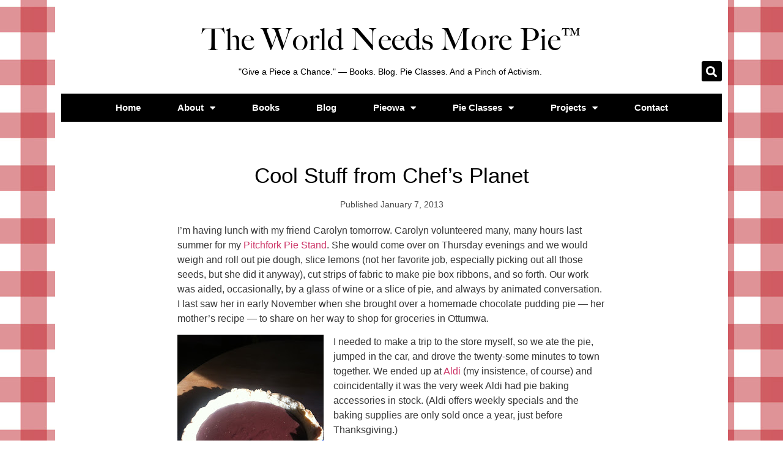

--- FILE ---
content_type: text/html; charset=UTF-8
request_url: https://theworldneedsmorepie.com/cool-stuff-from-chefs-planet/
body_size: 13295
content:
<!doctype html>
<html lang="en">
<head>
	<meta charset="UTF-8">
	<meta name="viewport" content="width=device-width, initial-scale=1">
	<link rel="profile" href="https://gmpg.org/xfn/11">
	<title>Cool Stuff from Chef&#8217;s Planet &#8211; The World Needs More Pie</title>
<meta name='robots' content='max-image-preview:large' />
	<style>img:is([sizes="auto" i], [sizes^="auto," i]) { contain-intrinsic-size: 3000px 1500px }</style>
	<link rel="alternate" type="application/rss+xml" title="The World Needs More Pie &raquo; Feed" href="https://theworldneedsmorepie.com/feed/" />
<link rel="alternate" type="application/rss+xml" title="The World Needs More Pie &raquo; Comments Feed" href="https://theworldneedsmorepie.com/comments/feed/" />
<link rel="alternate" type="application/rss+xml" title="The World Needs More Pie &raquo; Cool Stuff from Chef&#8217;s Planet Comments Feed" href="https://theworldneedsmorepie.com/cool-stuff-from-chefs-planet/feed/" />
<script>
window._wpemojiSettings = {"baseUrl":"https:\/\/s.w.org\/images\/core\/emoji\/16.0.1\/72x72\/","ext":".png","svgUrl":"https:\/\/s.w.org\/images\/core\/emoji\/16.0.1\/svg\/","svgExt":".svg","source":{"concatemoji":"https:\/\/theworldneedsmorepie.com\/wp-includes\/js\/wp-emoji-release.min.js?ver=6.8.3"}};
/*! This file is auto-generated */
!function(s,n){var o,i,e;function c(e){try{var t={supportTests:e,timestamp:(new Date).valueOf()};sessionStorage.setItem(o,JSON.stringify(t))}catch(e){}}function p(e,t,n){e.clearRect(0,0,e.canvas.width,e.canvas.height),e.fillText(t,0,0);var t=new Uint32Array(e.getImageData(0,0,e.canvas.width,e.canvas.height).data),a=(e.clearRect(0,0,e.canvas.width,e.canvas.height),e.fillText(n,0,0),new Uint32Array(e.getImageData(0,0,e.canvas.width,e.canvas.height).data));return t.every(function(e,t){return e===a[t]})}function u(e,t){e.clearRect(0,0,e.canvas.width,e.canvas.height),e.fillText(t,0,0);for(var n=e.getImageData(16,16,1,1),a=0;a<n.data.length;a++)if(0!==n.data[a])return!1;return!0}function f(e,t,n,a){switch(t){case"flag":return n(e,"\ud83c\udff3\ufe0f\u200d\u26a7\ufe0f","\ud83c\udff3\ufe0f\u200b\u26a7\ufe0f")?!1:!n(e,"\ud83c\udde8\ud83c\uddf6","\ud83c\udde8\u200b\ud83c\uddf6")&&!n(e,"\ud83c\udff4\udb40\udc67\udb40\udc62\udb40\udc65\udb40\udc6e\udb40\udc67\udb40\udc7f","\ud83c\udff4\u200b\udb40\udc67\u200b\udb40\udc62\u200b\udb40\udc65\u200b\udb40\udc6e\u200b\udb40\udc67\u200b\udb40\udc7f");case"emoji":return!a(e,"\ud83e\udedf")}return!1}function g(e,t,n,a){var r="undefined"!=typeof WorkerGlobalScope&&self instanceof WorkerGlobalScope?new OffscreenCanvas(300,150):s.createElement("canvas"),o=r.getContext("2d",{willReadFrequently:!0}),i=(o.textBaseline="top",o.font="600 32px Arial",{});return e.forEach(function(e){i[e]=t(o,e,n,a)}),i}function t(e){var t=s.createElement("script");t.src=e,t.defer=!0,s.head.appendChild(t)}"undefined"!=typeof Promise&&(o="wpEmojiSettingsSupports",i=["flag","emoji"],n.supports={everything:!0,everythingExceptFlag:!0},e=new Promise(function(e){s.addEventListener("DOMContentLoaded",e,{once:!0})}),new Promise(function(t){var n=function(){try{var e=JSON.parse(sessionStorage.getItem(o));if("object"==typeof e&&"number"==typeof e.timestamp&&(new Date).valueOf()<e.timestamp+604800&&"object"==typeof e.supportTests)return e.supportTests}catch(e){}return null}();if(!n){if("undefined"!=typeof Worker&&"undefined"!=typeof OffscreenCanvas&&"undefined"!=typeof URL&&URL.createObjectURL&&"undefined"!=typeof Blob)try{var e="postMessage("+g.toString()+"("+[JSON.stringify(i),f.toString(),p.toString(),u.toString()].join(",")+"));",a=new Blob([e],{type:"text/javascript"}),r=new Worker(URL.createObjectURL(a),{name:"wpTestEmojiSupports"});return void(r.onmessage=function(e){c(n=e.data),r.terminate(),t(n)})}catch(e){}c(n=g(i,f,p,u))}t(n)}).then(function(e){for(var t in e)n.supports[t]=e[t],n.supports.everything=n.supports.everything&&n.supports[t],"flag"!==t&&(n.supports.everythingExceptFlag=n.supports.everythingExceptFlag&&n.supports[t]);n.supports.everythingExceptFlag=n.supports.everythingExceptFlag&&!n.supports.flag,n.DOMReady=!1,n.readyCallback=function(){n.DOMReady=!0}}).then(function(){return e}).then(function(){var e;n.supports.everything||(n.readyCallback(),(e=n.source||{}).concatemoji?t(e.concatemoji):e.wpemoji&&e.twemoji&&(t(e.twemoji),t(e.wpemoji)))}))}((window,document),window._wpemojiSettings);
</script>
<style id='wp-emoji-styles-inline-css'>

	img.wp-smiley, img.emoji {
		display: inline !important;
		border: none !important;
		box-shadow: none !important;
		height: 1em !important;
		width: 1em !important;
		margin: 0 0.07em !important;
		vertical-align: -0.1em !important;
		background: none !important;
		padding: 0 !important;
	}
</style>
<link rel='stylesheet' id='wp-block-library-css' href='https://theworldneedsmorepie.com/wp-includes/css/dist/block-library/style.min.css?ver=6.8.3' media='all' />
<style id='global-styles-inline-css'>
:root{--wp--preset--aspect-ratio--square: 1;--wp--preset--aspect-ratio--4-3: 4/3;--wp--preset--aspect-ratio--3-4: 3/4;--wp--preset--aspect-ratio--3-2: 3/2;--wp--preset--aspect-ratio--2-3: 2/3;--wp--preset--aspect-ratio--16-9: 16/9;--wp--preset--aspect-ratio--9-16: 9/16;--wp--preset--color--black: #000000;--wp--preset--color--cyan-bluish-gray: #abb8c3;--wp--preset--color--white: #ffffff;--wp--preset--color--pale-pink: #f78da7;--wp--preset--color--vivid-red: #cf2e2e;--wp--preset--color--luminous-vivid-orange: #ff6900;--wp--preset--color--luminous-vivid-amber: #fcb900;--wp--preset--color--light-green-cyan: #7bdcb5;--wp--preset--color--vivid-green-cyan: #00d084;--wp--preset--color--pale-cyan-blue: #8ed1fc;--wp--preset--color--vivid-cyan-blue: #0693e3;--wp--preset--color--vivid-purple: #9b51e0;--wp--preset--gradient--vivid-cyan-blue-to-vivid-purple: linear-gradient(135deg,rgba(6,147,227,1) 0%,rgb(155,81,224) 100%);--wp--preset--gradient--light-green-cyan-to-vivid-green-cyan: linear-gradient(135deg,rgb(122,220,180) 0%,rgb(0,208,130) 100%);--wp--preset--gradient--luminous-vivid-amber-to-luminous-vivid-orange: linear-gradient(135deg,rgba(252,185,0,1) 0%,rgba(255,105,0,1) 100%);--wp--preset--gradient--luminous-vivid-orange-to-vivid-red: linear-gradient(135deg,rgba(255,105,0,1) 0%,rgb(207,46,46) 100%);--wp--preset--gradient--very-light-gray-to-cyan-bluish-gray: linear-gradient(135deg,rgb(238,238,238) 0%,rgb(169,184,195) 100%);--wp--preset--gradient--cool-to-warm-spectrum: linear-gradient(135deg,rgb(74,234,220) 0%,rgb(151,120,209) 20%,rgb(207,42,186) 40%,rgb(238,44,130) 60%,rgb(251,105,98) 80%,rgb(254,248,76) 100%);--wp--preset--gradient--blush-light-purple: linear-gradient(135deg,rgb(255,206,236) 0%,rgb(152,150,240) 100%);--wp--preset--gradient--blush-bordeaux: linear-gradient(135deg,rgb(254,205,165) 0%,rgb(254,45,45) 50%,rgb(107,0,62) 100%);--wp--preset--gradient--luminous-dusk: linear-gradient(135deg,rgb(255,203,112) 0%,rgb(199,81,192) 50%,rgb(65,88,208) 100%);--wp--preset--gradient--pale-ocean: linear-gradient(135deg,rgb(255,245,203) 0%,rgb(182,227,212) 50%,rgb(51,167,181) 100%);--wp--preset--gradient--electric-grass: linear-gradient(135deg,rgb(202,248,128) 0%,rgb(113,206,126) 100%);--wp--preset--gradient--midnight: linear-gradient(135deg,rgb(2,3,129) 0%,rgb(40,116,252) 100%);--wp--preset--font-size--small: 13px;--wp--preset--font-size--medium: 20px;--wp--preset--font-size--large: 36px;--wp--preset--font-size--x-large: 42px;--wp--preset--spacing--20: 0.44rem;--wp--preset--spacing--30: 0.67rem;--wp--preset--spacing--40: 1rem;--wp--preset--spacing--50: 1.5rem;--wp--preset--spacing--60: 2.25rem;--wp--preset--spacing--70: 3.38rem;--wp--preset--spacing--80: 5.06rem;--wp--preset--shadow--natural: 6px 6px 9px rgba(0, 0, 0, 0.2);--wp--preset--shadow--deep: 12px 12px 50px rgba(0, 0, 0, 0.4);--wp--preset--shadow--sharp: 6px 6px 0px rgba(0, 0, 0, 0.2);--wp--preset--shadow--outlined: 6px 6px 0px -3px rgba(255, 255, 255, 1), 6px 6px rgba(0, 0, 0, 1);--wp--preset--shadow--crisp: 6px 6px 0px rgba(0, 0, 0, 1);}:root { --wp--style--global--content-size: 800px;--wp--style--global--wide-size: 1200px; }:where(body) { margin: 0; }.wp-site-blocks > .alignleft { float: left; margin-right: 2em; }.wp-site-blocks > .alignright { float: right; margin-left: 2em; }.wp-site-blocks > .aligncenter { justify-content: center; margin-left: auto; margin-right: auto; }:where(.wp-site-blocks) > * { margin-block-start: 24px; margin-block-end: 0; }:where(.wp-site-blocks) > :first-child { margin-block-start: 0; }:where(.wp-site-blocks) > :last-child { margin-block-end: 0; }:root { --wp--style--block-gap: 24px; }:root :where(.is-layout-flow) > :first-child{margin-block-start: 0;}:root :where(.is-layout-flow) > :last-child{margin-block-end: 0;}:root :where(.is-layout-flow) > *{margin-block-start: 24px;margin-block-end: 0;}:root :where(.is-layout-constrained) > :first-child{margin-block-start: 0;}:root :where(.is-layout-constrained) > :last-child{margin-block-end: 0;}:root :where(.is-layout-constrained) > *{margin-block-start: 24px;margin-block-end: 0;}:root :where(.is-layout-flex){gap: 24px;}:root :where(.is-layout-grid){gap: 24px;}.is-layout-flow > .alignleft{float: left;margin-inline-start: 0;margin-inline-end: 2em;}.is-layout-flow > .alignright{float: right;margin-inline-start: 2em;margin-inline-end: 0;}.is-layout-flow > .aligncenter{margin-left: auto !important;margin-right: auto !important;}.is-layout-constrained > .alignleft{float: left;margin-inline-start: 0;margin-inline-end: 2em;}.is-layout-constrained > .alignright{float: right;margin-inline-start: 2em;margin-inline-end: 0;}.is-layout-constrained > .aligncenter{margin-left: auto !important;margin-right: auto !important;}.is-layout-constrained > :where(:not(.alignleft):not(.alignright):not(.alignfull)){max-width: var(--wp--style--global--content-size);margin-left: auto !important;margin-right: auto !important;}.is-layout-constrained > .alignwide{max-width: var(--wp--style--global--wide-size);}body .is-layout-flex{display: flex;}.is-layout-flex{flex-wrap: wrap;align-items: center;}.is-layout-flex > :is(*, div){margin: 0;}body .is-layout-grid{display: grid;}.is-layout-grid > :is(*, div){margin: 0;}body{padding-top: 0px;padding-right: 0px;padding-bottom: 0px;padding-left: 0px;}a:where(:not(.wp-element-button)){text-decoration: underline;}:root :where(.wp-element-button, .wp-block-button__link){background-color: #32373c;border-width: 0;color: #fff;font-family: inherit;font-size: inherit;line-height: inherit;padding: calc(0.667em + 2px) calc(1.333em + 2px);text-decoration: none;}.has-black-color{color: var(--wp--preset--color--black) !important;}.has-cyan-bluish-gray-color{color: var(--wp--preset--color--cyan-bluish-gray) !important;}.has-white-color{color: var(--wp--preset--color--white) !important;}.has-pale-pink-color{color: var(--wp--preset--color--pale-pink) !important;}.has-vivid-red-color{color: var(--wp--preset--color--vivid-red) !important;}.has-luminous-vivid-orange-color{color: var(--wp--preset--color--luminous-vivid-orange) !important;}.has-luminous-vivid-amber-color{color: var(--wp--preset--color--luminous-vivid-amber) !important;}.has-light-green-cyan-color{color: var(--wp--preset--color--light-green-cyan) !important;}.has-vivid-green-cyan-color{color: var(--wp--preset--color--vivid-green-cyan) !important;}.has-pale-cyan-blue-color{color: var(--wp--preset--color--pale-cyan-blue) !important;}.has-vivid-cyan-blue-color{color: var(--wp--preset--color--vivid-cyan-blue) !important;}.has-vivid-purple-color{color: var(--wp--preset--color--vivid-purple) !important;}.has-black-background-color{background-color: var(--wp--preset--color--black) !important;}.has-cyan-bluish-gray-background-color{background-color: var(--wp--preset--color--cyan-bluish-gray) !important;}.has-white-background-color{background-color: var(--wp--preset--color--white) !important;}.has-pale-pink-background-color{background-color: var(--wp--preset--color--pale-pink) !important;}.has-vivid-red-background-color{background-color: var(--wp--preset--color--vivid-red) !important;}.has-luminous-vivid-orange-background-color{background-color: var(--wp--preset--color--luminous-vivid-orange) !important;}.has-luminous-vivid-amber-background-color{background-color: var(--wp--preset--color--luminous-vivid-amber) !important;}.has-light-green-cyan-background-color{background-color: var(--wp--preset--color--light-green-cyan) !important;}.has-vivid-green-cyan-background-color{background-color: var(--wp--preset--color--vivid-green-cyan) !important;}.has-pale-cyan-blue-background-color{background-color: var(--wp--preset--color--pale-cyan-blue) !important;}.has-vivid-cyan-blue-background-color{background-color: var(--wp--preset--color--vivid-cyan-blue) !important;}.has-vivid-purple-background-color{background-color: var(--wp--preset--color--vivid-purple) !important;}.has-black-border-color{border-color: var(--wp--preset--color--black) !important;}.has-cyan-bluish-gray-border-color{border-color: var(--wp--preset--color--cyan-bluish-gray) !important;}.has-white-border-color{border-color: var(--wp--preset--color--white) !important;}.has-pale-pink-border-color{border-color: var(--wp--preset--color--pale-pink) !important;}.has-vivid-red-border-color{border-color: var(--wp--preset--color--vivid-red) !important;}.has-luminous-vivid-orange-border-color{border-color: var(--wp--preset--color--luminous-vivid-orange) !important;}.has-luminous-vivid-amber-border-color{border-color: var(--wp--preset--color--luminous-vivid-amber) !important;}.has-light-green-cyan-border-color{border-color: var(--wp--preset--color--light-green-cyan) !important;}.has-vivid-green-cyan-border-color{border-color: var(--wp--preset--color--vivid-green-cyan) !important;}.has-pale-cyan-blue-border-color{border-color: var(--wp--preset--color--pale-cyan-blue) !important;}.has-vivid-cyan-blue-border-color{border-color: var(--wp--preset--color--vivid-cyan-blue) !important;}.has-vivid-purple-border-color{border-color: var(--wp--preset--color--vivid-purple) !important;}.has-vivid-cyan-blue-to-vivid-purple-gradient-background{background: var(--wp--preset--gradient--vivid-cyan-blue-to-vivid-purple) !important;}.has-light-green-cyan-to-vivid-green-cyan-gradient-background{background: var(--wp--preset--gradient--light-green-cyan-to-vivid-green-cyan) !important;}.has-luminous-vivid-amber-to-luminous-vivid-orange-gradient-background{background: var(--wp--preset--gradient--luminous-vivid-amber-to-luminous-vivid-orange) !important;}.has-luminous-vivid-orange-to-vivid-red-gradient-background{background: var(--wp--preset--gradient--luminous-vivid-orange-to-vivid-red) !important;}.has-very-light-gray-to-cyan-bluish-gray-gradient-background{background: var(--wp--preset--gradient--very-light-gray-to-cyan-bluish-gray) !important;}.has-cool-to-warm-spectrum-gradient-background{background: var(--wp--preset--gradient--cool-to-warm-spectrum) !important;}.has-blush-light-purple-gradient-background{background: var(--wp--preset--gradient--blush-light-purple) !important;}.has-blush-bordeaux-gradient-background{background: var(--wp--preset--gradient--blush-bordeaux) !important;}.has-luminous-dusk-gradient-background{background: var(--wp--preset--gradient--luminous-dusk) !important;}.has-pale-ocean-gradient-background{background: var(--wp--preset--gradient--pale-ocean) !important;}.has-electric-grass-gradient-background{background: var(--wp--preset--gradient--electric-grass) !important;}.has-midnight-gradient-background{background: var(--wp--preset--gradient--midnight) !important;}.has-small-font-size{font-size: var(--wp--preset--font-size--small) !important;}.has-medium-font-size{font-size: var(--wp--preset--font-size--medium) !important;}.has-large-font-size{font-size: var(--wp--preset--font-size--large) !important;}.has-x-large-font-size{font-size: var(--wp--preset--font-size--x-large) !important;}
:root :where(.wp-block-pullquote){font-size: 1.5em;line-height: 1.6;}
</style>
<link rel='stylesheet' id='hello-elementor-css' href='https://theworldneedsmorepie.com/wp-content/themes/hello-elementor/assets/css/reset.css?ver=3.4.5' media='all' />
<link rel='stylesheet' id='hello-elementor-theme-style-css' href='https://theworldneedsmorepie.com/wp-content/themes/hello-elementor/assets/css/theme.css?ver=3.4.5' media='all' />
<link rel='stylesheet' id='hello-elementor-header-footer-css' href='https://theworldneedsmorepie.com/wp-content/themes/hello-elementor/assets/css/header-footer.css?ver=3.4.5' media='all' />
<link rel='stylesheet' id='elementor-frontend-css' href='https://theworldneedsmorepie.com/wp-content/plugins/elementor/assets/css/frontend.min.css?ver=3.33.0' media='all' />
<link rel='stylesheet' id='elementor-post-5-css' href='https://theworldneedsmorepie.com/wp-content/uploads/elementor/css/post-5.css?ver=1763023431' media='all' />
<link rel='stylesheet' id='widget-heading-css' href='https://theworldneedsmorepie.com/wp-content/plugins/elementor/assets/css/widget-heading.min.css?ver=3.33.0' media='all' />
<link rel='stylesheet' id='widget-search-form-css' href='https://theworldneedsmorepie.com/wp-content/plugins/elementor-pro/assets/css/widget-search-form.min.css?ver=3.33.1' media='all' />
<link rel='stylesheet' id='elementor-icons-shared-0-css' href='https://theworldneedsmorepie.com/wp-content/plugins/elementor/assets/lib/font-awesome/css/fontawesome.min.css?ver=5.15.3' media='all' />
<link rel='stylesheet' id='elementor-icons-fa-solid-css' href='https://theworldneedsmorepie.com/wp-content/plugins/elementor/assets/lib/font-awesome/css/solid.min.css?ver=5.15.3' media='all' />
<link rel='stylesheet' id='widget-nav-menu-css' href='https://theworldneedsmorepie.com/wp-content/plugins/elementor-pro/assets/css/widget-nav-menu.min.css?ver=3.33.1' media='all' />
<link rel='stylesheet' id='widget-form-css' href='https://theworldneedsmorepie.com/wp-content/plugins/elementor-pro/assets/css/widget-form.min.css?ver=3.33.1' media='all' />
<link rel='stylesheet' id='widget-social-icons-css' href='https://theworldneedsmorepie.com/wp-content/plugins/elementor/assets/css/widget-social-icons.min.css?ver=3.33.0' media='all' />
<link rel='stylesheet' id='e-apple-webkit-css' href='https://theworldneedsmorepie.com/wp-content/plugins/elementor/assets/css/conditionals/apple-webkit.min.css?ver=3.33.0' media='all' />
<link rel='stylesheet' id='widget-post-info-css' href='https://theworldneedsmorepie.com/wp-content/plugins/elementor-pro/assets/css/widget-post-info.min.css?ver=3.33.1' media='all' />
<link rel='stylesheet' id='widget-icon-list-css' href='https://theworldneedsmorepie.com/wp-content/plugins/elementor/assets/css/widget-icon-list.min.css?ver=3.33.0' media='all' />
<link rel='stylesheet' id='elementor-icons-fa-regular-css' href='https://theworldneedsmorepie.com/wp-content/plugins/elementor/assets/lib/font-awesome/css/regular.min.css?ver=5.15.3' media='all' />
<link rel='stylesheet' id='widget-post-navigation-css' href='https://theworldneedsmorepie.com/wp-content/plugins/elementor-pro/assets/css/widget-post-navigation.min.css?ver=3.33.1' media='all' />
<link rel='stylesheet' id='elementor-icons-css' href='https://theworldneedsmorepie.com/wp-content/plugins/elementor/assets/lib/eicons/css/elementor-icons.min.css?ver=5.44.0' media='all' />
<link rel='stylesheet' id='elementor-post-42-css' href='https://theworldneedsmorepie.com/wp-content/uploads/elementor/css/post-42.css?ver=1763023432' media='all' />
<link rel='stylesheet' id='elementor-post-83-css' href='https://theworldneedsmorepie.com/wp-content/uploads/elementor/css/post-83.css?ver=1763023432' media='all' />
<link rel='stylesheet' id='elementor-post-66-css' href='https://theworldneedsmorepie.com/wp-content/uploads/elementor/css/post-66.css?ver=1763023432' media='all' />
<link rel='stylesheet' id='elementor-gf-local-roboto-css' href='https://theworldneedsmorepie.com/wp-content/uploads/elementor/google-fonts/css/roboto.css?ver=1742287656' media='all' />
<link rel='stylesheet' id='elementor-gf-local-robotoslab-css' href='https://theworldneedsmorepie.com/wp-content/uploads/elementor/google-fonts/css/robotoslab.css?ver=1742287665' media='all' />
<link rel='stylesheet' id='elementor-gf-local-poppins-css' href='https://theworldneedsmorepie.com/wp-content/uploads/elementor/google-fonts/css/poppins.css?ver=1742287680' media='all' />
<link rel='stylesheet' id='elementor-gf-local-nunito-css' href='https://theworldneedsmorepie.com/wp-content/uploads/elementor/google-fonts/css/nunito.css?ver=1742287692' media='all' />
<link rel='stylesheet' id='elementor-icons-fa-brands-css' href='https://theworldneedsmorepie.com/wp-content/plugins/elementor/assets/lib/font-awesome/css/brands.min.css?ver=5.15.3' media='all' />
<script src="https://theworldneedsmorepie.com/wp-includes/js/jquery/jquery.min.js?ver=3.7.1" id="jquery-core-js"></script>
<script src="https://theworldneedsmorepie.com/wp-includes/js/jquery/jquery-migrate.min.js?ver=3.4.1" id="jquery-migrate-js"></script>
<link rel="https://api.w.org/" href="https://theworldneedsmorepie.com/wp-json/" /><link rel="alternate" title="JSON" type="application/json" href="https://theworldneedsmorepie.com/wp-json/wp/v2/posts/3812" /><link rel="EditURI" type="application/rsd+xml" title="RSD" href="https://theworldneedsmorepie.com/xmlrpc.php?rsd" />
<meta name="generator" content="WordPress 6.8.3" />
<link rel="canonical" href="https://theworldneedsmorepie.com/cool-stuff-from-chefs-planet/" />
<link rel='shortlink' href='https://theworldneedsmorepie.com/?p=3812' />
<link rel="alternate" title="oEmbed (JSON)" type="application/json+oembed" href="https://theworldneedsmorepie.com/wp-json/oembed/1.0/embed?url=https%3A%2F%2Ftheworldneedsmorepie.com%2Fcool-stuff-from-chefs-planet%2F" />
<link rel="alternate" title="oEmbed (XML)" type="text/xml+oembed" href="https://theworldneedsmorepie.com/wp-json/oembed/1.0/embed?url=https%3A%2F%2Ftheworldneedsmorepie.com%2Fcool-stuff-from-chefs-planet%2F&#038;format=xml" />
<meta name="generator" content="Elementor 3.33.0; features: additional_custom_breakpoints; settings: css_print_method-external, google_font-enabled, font_display-auto">
			<style>
				.e-con.e-parent:nth-of-type(n+4):not(.e-lazyloaded):not(.e-no-lazyload),
				.e-con.e-parent:nth-of-type(n+4):not(.e-lazyloaded):not(.e-no-lazyload) * {
					background-image: none !important;
				}
				@media screen and (max-height: 1024px) {
					.e-con.e-parent:nth-of-type(n+3):not(.e-lazyloaded):not(.e-no-lazyload),
					.e-con.e-parent:nth-of-type(n+3):not(.e-lazyloaded):not(.e-no-lazyload) * {
						background-image: none !important;
					}
				}
				@media screen and (max-height: 640px) {
					.e-con.e-parent:nth-of-type(n+2):not(.e-lazyloaded):not(.e-no-lazyload),
					.e-con.e-parent:nth-of-type(n+2):not(.e-lazyloaded):not(.e-no-lazyload) * {
						background-image: none !important;
					}
				}
			</style>
			<script>
  document.addEventListener('DOMContentLoaded', function() {
    const emailInput = document.querySelector('input[name="esfpx_email"]');
    if (emailInput && emailInput.value === "support@webpressbros.com") {
      emailInput.value = "";
    }
  });
</script>
<link rel="icon" href="https://theworldneedsmorepie.com/wp-content/uploads/2022/12/cropped-CF5AEB0F-22C1-4518-9ECC-F1438DAB8010-1-32x32.jpg" sizes="32x32" />
<link rel="icon" href="https://theworldneedsmorepie.com/wp-content/uploads/2022/12/cropped-CF5AEB0F-22C1-4518-9ECC-F1438DAB8010-1-192x192.jpg" sizes="192x192" />
<link rel="apple-touch-icon" href="https://theworldneedsmorepie.com/wp-content/uploads/2022/12/cropped-CF5AEB0F-22C1-4518-9ECC-F1438DAB8010-1-180x180.jpg" />
<meta name="msapplication-TileImage" content="https://theworldneedsmorepie.com/wp-content/uploads/2022/12/cropped-CF5AEB0F-22C1-4518-9ECC-F1438DAB8010-1-270x270.jpg" />
		<style id="wp-custom-css">
			@media print {
  * {
    color: #000 !important;
    background: none !important;
    text-shadow: none !important;
  }

  a, a:visited, a * {
    color: #000 !important;
    text-decoration: underline !important;
    display: inline !important;
    visibility: visible !important;
  }

  a[href]:after {
    content: "" !important; /* hides the URL text after links */
  }

  /* Ensure links are printed even if inside hidden elements */
  .elementor a {
    display: inline !important;
    opacity: 1 !important;
  }

  /* Prevent Elementor or theme from hiding linked text */
  .elementor a,
  .elementor-widget a {
    visibility: visible !important;
  }
}
		</style>
		</head>
<body class="wp-singular post-template-default single single-post postid-3812 single-format-standard wp-custom-logo wp-embed-responsive wp-theme-hello-elementor hello-elementor-default elementor-default elementor-kit-5 elementor-page-66">


<a class="skip-link screen-reader-text" href="#content">Skip to content</a>

		<header data-elementor-type="header" data-elementor-id="42" class="elementor elementor-42 elementor-location-header" data-elementor-post-type="elementor_library">
					<section class="elementor-section elementor-top-section elementor-element elementor-element-9d204de elementor-section-boxed elementor-section-height-default elementor-section-height-default" data-id="9d204de" data-element_type="section" data-settings="{&quot;background_background&quot;:&quot;classic&quot;}">
						<div class="elementor-container elementor-column-gap-default">
					<div class="elementor-column elementor-col-100 elementor-top-column elementor-element elementor-element-0e94373" data-id="0e94373" data-element_type="column" data-settings="{&quot;background_background&quot;:&quot;classic&quot;}">
			<div class="elementor-widget-wrap elementor-element-populated">
						<section class="elementor-section elementor-inner-section elementor-element elementor-element-a37ff89 elementor-section-content-middle elementor-section-boxed elementor-section-height-default elementor-section-height-default" data-id="a37ff89" data-element_type="section">
						<div class="elementor-container elementor-column-gap-default">
					<div class="elementor-column elementor-col-100 elementor-inner-column elementor-element elementor-element-cacce0b" data-id="cacce0b" data-element_type="column">
			<div class="elementor-widget-wrap elementor-element-populated">
						<div class="elementor-element elementor-element-1aa24b1 elementor-widget elementor-widget-heading" data-id="1aa24b1" data-element_type="widget" data-widget_type="heading.default">
				<div class="elementor-widget-container">
					<span class="elementor-heading-title elementor-size-default"><a href="https://theworldneedsmorepie.com/">The World Needs More Pie™</a></span>				</div>
				</div>
					</div>
		</div>
					</div>
		</section>
				<section class="elementor-section elementor-inner-section elementor-element elementor-element-b5269af elementor-section-boxed elementor-section-height-default elementor-section-height-default" data-id="b5269af" data-element_type="section">
						<div class="elementor-container elementor-column-gap-default">
					<div class="elementor-column elementor-col-50 elementor-inner-column elementor-element elementor-element-bda9263" data-id="bda9263" data-element_type="column">
			<div class="elementor-widget-wrap elementor-element-populated">
						<div class="elementor-element elementor-element-67e7eb6 elementor-hidden-mobile elementor-widget elementor-widget-heading" data-id="67e7eb6" data-element_type="widget" data-widget_type="heading.default">
				<div class="elementor-widget-container">
					<p class="elementor-heading-title elementor-size-default">"Give a Piece a Chance." — Books. Blog. Pie Classes. And a Pinch of Activism.</p>				</div>
				</div>
					</div>
		</div>
				<div class="elementor-column elementor-col-50 elementor-inner-column elementor-element elementor-element-ddabf77" data-id="ddabf77" data-element_type="column">
			<div class="elementor-widget-wrap elementor-element-populated">
						<div class="elementor-element elementor-element-c9c52e9 elementor-search-form--skin-full_screen elementor-hidden-mobile elementor-widget elementor-widget-search-form" data-id="c9c52e9" data-element_type="widget" data-settings="{&quot;skin&quot;:&quot;full_screen&quot;}" data-widget_type="search-form.default">
				<div class="elementor-widget-container">
							<search role="search">
			<form class="elementor-search-form" action="https://theworldneedsmorepie.com" method="get">
												<div class="elementor-search-form__toggle" role="button" tabindex="0" aria-label="Search">
					<i aria-hidden="true" class="fas fa-search"></i>				</div>
								<div class="elementor-search-form__container">
					<label class="elementor-screen-only" for="elementor-search-form-c9c52e9">Search</label>

					
					<input id="elementor-search-form-c9c52e9" placeholder="Search..." class="elementor-search-form__input" type="search" name="s" value="">
					
					
										<div class="dialog-lightbox-close-button dialog-close-button" role="button" tabindex="0" aria-label="Close this search box.">
						<i aria-hidden="true" class="eicon-close"></i>					</div>
									</div>
			</form>
		</search>
						</div>
				</div>
				<div class="elementor-element elementor-element-2fe5635 elementor-search-form--skin-full_screen elementor-hidden-desktop elementor-hidden-tablet elementor-widget elementor-widget-search-form" data-id="2fe5635" data-element_type="widget" data-settings="{&quot;skin&quot;:&quot;full_screen&quot;}" data-widget_type="search-form.default">
				<div class="elementor-widget-container">
							<search role="search">
			<form class="elementor-search-form" action="https://theworldneedsmorepie.com" method="get">
												<div class="elementor-search-form__toggle" role="button" tabindex="0" aria-label="Search">
					<i aria-hidden="true" class="fas fa-search"></i>				</div>
								<div class="elementor-search-form__container">
					<label class="elementor-screen-only" for="elementor-search-form-2fe5635">Search</label>

					
					<input id="elementor-search-form-2fe5635" placeholder="Search..." class="elementor-search-form__input" type="search" name="s" value="">
					
					
										<div class="dialog-lightbox-close-button dialog-close-button" role="button" tabindex="0" aria-label="Close this search box.">
						<i aria-hidden="true" class="eicon-close"></i>					</div>
									</div>
			</form>
		</search>
						</div>
				</div>
					</div>
		</div>
					</div>
		</section>
				<div class="elementor-element elementor-element-7b456b7 elementor-nav-menu__align-center elementor-nav-menu--stretch elementor-nav-menu--dropdown-mobile elementor-nav-menu__text-align-aside elementor-nav-menu--toggle elementor-nav-menu--burger elementor-widget elementor-widget-nav-menu" data-id="7b456b7" data-element_type="widget" data-settings="{&quot;full_width&quot;:&quot;stretch&quot;,&quot;layout&quot;:&quot;horizontal&quot;,&quot;submenu_icon&quot;:{&quot;value&quot;:&quot;&lt;i class=\&quot;fas fa-caret-down\&quot; aria-hidden=\&quot;true\&quot;&gt;&lt;\/i&gt;&quot;,&quot;library&quot;:&quot;fa-solid&quot;},&quot;toggle&quot;:&quot;burger&quot;}" data-widget_type="nav-menu.default">
				<div class="elementor-widget-container">
								<nav aria-label="Menu" class="elementor-nav-menu--main elementor-nav-menu__container elementor-nav-menu--layout-horizontal e--pointer-background e--animation-fade">
				<ul id="menu-1-7b456b7" class="elementor-nav-menu"><li class="menu-item menu-item-type-custom menu-item-object-custom menu-item-home menu-item-17"><a href="https://theworldneedsmorepie.com/" class="elementor-item">Home</a></li>
<li class="menu-item menu-item-type-post_type menu-item-object-page menu-item-has-children menu-item-4983"><a href="https://theworldneedsmorepie.com/about/" class="elementor-item">About</a>
<ul class="sub-menu elementor-nav-menu--dropdown">
	<li class="menu-item menu-item-type-post_type menu-item-object-page menu-item-5065"><a href="https://theworldneedsmorepie.com/appearances/" class="elementor-sub-item">Appearances</a></li>
	<li class="menu-item menu-item-type-post_type menu-item-object-page menu-item-4984"><a href="https://theworldneedsmorepie.com/news/" class="elementor-sub-item">Press</a></li>
	<li class="menu-item menu-item-type-post_type menu-item-object-page menu-item-4985"><a href="https://theworldneedsmorepie.com/video/" class="elementor-sub-item">Video</a></li>
	<li class="menu-item menu-item-type-custom menu-item-object-custom menu-item-10090"><a target="_blank" href="https://theworldneedsmorepie.substack.com" class="elementor-sub-item">Newsletter</a></li>
</ul>
</li>
<li class="menu-item menu-item-type-post_type menu-item-object-page menu-item-5144"><a href="https://theworldneedsmorepie.com/books/" class="elementor-item">Books</a></li>
<li class="menu-item menu-item-type-post_type menu-item-object-page menu-item-5225"><a href="https://theworldneedsmorepie.com/blog/" class="elementor-item">Blog</a></li>
<li class="menu-item menu-item-type-post_type menu-item-object-page menu-item-has-children menu-item-8588"><a href="https://theworldneedsmorepie.com/pieowa/" class="elementor-item">Pieowa</a>
<ul class="sub-menu elementor-nav-menu--dropdown">
	<li class="menu-item menu-item-type-post_type menu-item-object-page menu-item-10437"><a href="https://theworldneedsmorepie.com/pieowa-passport/" class="elementor-sub-item">PIEOWA Pie Passport</a></li>
</ul>
</li>
<li class="menu-item menu-item-type-post_type menu-item-object-page menu-item-has-children menu-item-4979"><a href="https://theworldneedsmorepie.com/pie-classes/" class="elementor-item">Pie Classes</a>
<ul class="sub-menu elementor-nav-menu--dropdown">
	<li class="menu-item menu-item-type-post_type menu-item-object-page menu-item-4980"><a href="https://theworldneedsmorepie.com/pierecipes/" class="elementor-sub-item">Pie Recipes</a></li>
</ul>
</li>
<li class="menu-item menu-item-type-post_type menu-item-object-page menu-item-has-children menu-item-4982"><a href="https://theworldneedsmorepie.com/projects/" class="elementor-item">Projects</a>
<ul class="sub-menu elementor-nav-menu--dropdown">
	<li class="menu-item menu-item-type-post_type menu-item-object-page menu-item-4902"><a href="https://theworldneedsmorepie.com/world-piece/" class="elementor-sub-item">World Piece</a></li>
	<li class="menu-item menu-item-type-post_type menu-item-object-page menu-item-4981"><a href="https://theworldneedsmorepie.com/pitchfork-pie-stand/" class="elementor-sub-item">Pitchfork Pie Stand</a></li>
</ul>
</li>
<li class="menu-item menu-item-type-post_type menu-item-object-page menu-item-4997"><a href="https://theworldneedsmorepie.com/contact/" class="elementor-item">Contact</a></li>
</ul>			</nav>
					<div class="elementor-menu-toggle" role="button" tabindex="0" aria-label="Menu Toggle" aria-expanded="false">
			<i aria-hidden="true" role="presentation" class="elementor-menu-toggle__icon--open eicon-menu-bar"></i><i aria-hidden="true" role="presentation" class="elementor-menu-toggle__icon--close eicon-close"></i>		</div>
					<nav class="elementor-nav-menu--dropdown elementor-nav-menu__container" aria-hidden="true">
				<ul id="menu-2-7b456b7" class="elementor-nav-menu"><li class="menu-item menu-item-type-custom menu-item-object-custom menu-item-home menu-item-17"><a href="https://theworldneedsmorepie.com/" class="elementor-item" tabindex="-1">Home</a></li>
<li class="menu-item menu-item-type-post_type menu-item-object-page menu-item-has-children menu-item-4983"><a href="https://theworldneedsmorepie.com/about/" class="elementor-item" tabindex="-1">About</a>
<ul class="sub-menu elementor-nav-menu--dropdown">
	<li class="menu-item menu-item-type-post_type menu-item-object-page menu-item-5065"><a href="https://theworldneedsmorepie.com/appearances/" class="elementor-sub-item" tabindex="-1">Appearances</a></li>
	<li class="menu-item menu-item-type-post_type menu-item-object-page menu-item-4984"><a href="https://theworldneedsmorepie.com/news/" class="elementor-sub-item" tabindex="-1">Press</a></li>
	<li class="menu-item menu-item-type-post_type menu-item-object-page menu-item-4985"><a href="https://theworldneedsmorepie.com/video/" class="elementor-sub-item" tabindex="-1">Video</a></li>
	<li class="menu-item menu-item-type-custom menu-item-object-custom menu-item-10090"><a target="_blank" href="https://theworldneedsmorepie.substack.com" class="elementor-sub-item" tabindex="-1">Newsletter</a></li>
</ul>
</li>
<li class="menu-item menu-item-type-post_type menu-item-object-page menu-item-5144"><a href="https://theworldneedsmorepie.com/books/" class="elementor-item" tabindex="-1">Books</a></li>
<li class="menu-item menu-item-type-post_type menu-item-object-page menu-item-5225"><a href="https://theworldneedsmorepie.com/blog/" class="elementor-item" tabindex="-1">Blog</a></li>
<li class="menu-item menu-item-type-post_type menu-item-object-page menu-item-has-children menu-item-8588"><a href="https://theworldneedsmorepie.com/pieowa/" class="elementor-item" tabindex="-1">Pieowa</a>
<ul class="sub-menu elementor-nav-menu--dropdown">
	<li class="menu-item menu-item-type-post_type menu-item-object-page menu-item-10437"><a href="https://theworldneedsmorepie.com/pieowa-passport/" class="elementor-sub-item" tabindex="-1">PIEOWA Pie Passport</a></li>
</ul>
</li>
<li class="menu-item menu-item-type-post_type menu-item-object-page menu-item-has-children menu-item-4979"><a href="https://theworldneedsmorepie.com/pie-classes/" class="elementor-item" tabindex="-1">Pie Classes</a>
<ul class="sub-menu elementor-nav-menu--dropdown">
	<li class="menu-item menu-item-type-post_type menu-item-object-page menu-item-4980"><a href="https://theworldneedsmorepie.com/pierecipes/" class="elementor-sub-item" tabindex="-1">Pie Recipes</a></li>
</ul>
</li>
<li class="menu-item menu-item-type-post_type menu-item-object-page menu-item-has-children menu-item-4982"><a href="https://theworldneedsmorepie.com/projects/" class="elementor-item" tabindex="-1">Projects</a>
<ul class="sub-menu elementor-nav-menu--dropdown">
	<li class="menu-item menu-item-type-post_type menu-item-object-page menu-item-4902"><a href="https://theworldneedsmorepie.com/world-piece/" class="elementor-sub-item" tabindex="-1">World Piece</a></li>
	<li class="menu-item menu-item-type-post_type menu-item-object-page menu-item-4981"><a href="https://theworldneedsmorepie.com/pitchfork-pie-stand/" class="elementor-sub-item" tabindex="-1">Pitchfork Pie Stand</a></li>
</ul>
</li>
<li class="menu-item menu-item-type-post_type menu-item-object-page menu-item-4997"><a href="https://theworldneedsmorepie.com/contact/" class="elementor-item" tabindex="-1">Contact</a></li>
</ul>			</nav>
						</div>
				</div>
					</div>
		</div>
					</div>
		</section>
				</header>
				<div data-elementor-type="single-post" data-elementor-id="66" class="elementor elementor-66 elementor-location-single post-3812 post type-post status-publish format-standard hentry category-pie-accessories" data-elementor-post-type="elementor_library">
					<section class="elementor-section elementor-top-section elementor-element elementor-element-028cde2 elementor-section-boxed elementor-section-height-default elementor-section-height-default" data-id="028cde2" data-element_type="section">
						<div class="elementor-container elementor-column-gap-default">
					<div class="elementor-column elementor-col-100 elementor-top-column elementor-element elementor-element-13f78e1" data-id="13f78e1" data-element_type="column" data-settings="{&quot;background_background&quot;:&quot;classic&quot;}">
			<div class="elementor-widget-wrap elementor-element-populated">
						<section class="elementor-section elementor-inner-section elementor-element elementor-element-25f1bb7 elementor-section-boxed elementor-section-height-default elementor-section-height-default" data-id="25f1bb7" data-element_type="section">
						<div class="elementor-container elementor-column-gap-default">
					<div class="elementor-column elementor-col-100 elementor-inner-column elementor-element elementor-element-3dc3e1c" data-id="3dc3e1c" data-element_type="column">
			<div class="elementor-widget-wrap elementor-element-populated">
						<div class="elementor-element elementor-element-8452057 elementor-widget elementor-widget-theme-post-title elementor-page-title elementor-widget-heading" data-id="8452057" data-element_type="widget" data-widget_type="theme-post-title.default">
				<div class="elementor-widget-container">
					<h1 class="elementor-heading-title elementor-size-default">Cool Stuff from Chef&#8217;s Planet</h1>				</div>
				</div>
				<div class="elementor-element elementor-element-b2fcb0a elementor-align-center elementor-widget elementor-widget-post-info" data-id="b2fcb0a" data-element_type="widget" data-widget_type="post-info.default">
				<div class="elementor-widget-container">
							<ul class="elementor-inline-items elementor-icon-list-items elementor-post-info">
								<li class="elementor-icon-list-item elementor-repeater-item-c15ff25 elementor-inline-item" itemprop="datePublished">
													<span class="elementor-icon-list-text elementor-post-info__item elementor-post-info__item--type-date">
							<span class="elementor-post-info__item-prefix">Published</span>
										<time>January 7, 2013</time>					</span>
								</li>
				</ul>
						</div>
				</div>
				<div class="elementor-element elementor-element-9f690e7 elementor-widget elementor-widget-theme-post-content" data-id="9f690e7" data-element_type="widget" data-widget_type="theme-post-content.default">
				<div class="elementor-widget-container">
					<p>I&#8217;m having lunch with my friend Carolyn tomorrow. Carolyn volunteered many, many hours last summer for my <a href="https://theworldneedsmorepie.com/pitchfork-pie-stand/">Pitchfork Pie Stand</a>. She would come over on Thursday evenings and we would weigh and roll out pie dough, slice lemons (not her favorite job, especially picking out all those seeds, but she did it anyway), cut strips of fabric to make pie box ribbons, and so forth. Our work was aided, occasionally, by a glass of wine or a slice of pie, and always by animated conversation. I last saw her in early November when she brought over a homemade chocolate pudding pie &#8212; her mother&#8217;s recipe &#8212; to share on her way to shop for groceries in Ottumwa. </p>
<div style="clear: both; text-align: center;"><a href="http://2.bp.blogspot.com/-6VDA4II2LfE/UOtqRWzXd_I/AAAAAAAACZU/HtMjTtoaAps/s1600/IMG_3364.jpg" style="clear: left; float: left; margin-bottom: 1em; margin-right: 1em;"><img fetchpriority="high" fetchpriority="high" decoding="async" border="0" height="320" src="http://2.bp.blogspot.com/-6VDA4II2LfE/UOtqRWzXd_I/AAAAAAAACZU/HtMjTtoaAps/s320/IMG_3364.jpg" width="239" /></a></div>
<p>I needed to make a trip to the store myself, so we ate the pie, jumped in the car, and drove the twenty-some minutes to town together. We ended up at <a href="http://aldi.us/index_ENU_HTML.htm" target="_blank" rel="noopener noreferrer">Aldi</a> (my insistence, of course) and coincidentally it was the very week Aldi had pie baking accessories in stock. (Aldi offers weekly specials and the baking supplies are only sold once a year, just before Thanksgiving.)   </p>
<p>We perused the inventory: rolling pins, pastry scrapers, rubber spatulas, mixing bowls, pie plates, lattice cutters, silicone baking mats and oven liners. All great stuff for bargain prices.</p>
<p>I didn&#8217;t need anything since my kitchen is well-stocked and I have given everyone I know these Aldi pie accessories for Christmas presents for the past several years, but Carolyn bought pie plates (2 for 5 bucks!) and an oven liner (one of the most essential items a pie maker can own). She wanted to buy a silicone baking mat but I insisted that I had a whole box of them at home &#8212; swag from a company called <a href="http://www.chefsplanet.com/" target="_blank" rel="noopener noreferrer">Chef&#8217;s Planet</a> &#8212; and that I would give her one from my inventory.</p>
<p>The problem was, I hadn&#8217;t opened the box. Until today. Until I knew I was going to see Carolyn and wanted to make good on my promise.</p>
<p>There were no silicone baking mats in the box. The package had arrived sometime in July or August. I was in full-on hyper pie stand mode and I didn&#8217;t even have the capacity to open a box of free pie stuff. Sheesh.</p>
<div style="clear: both; text-align: center;"><a href="http://2.bp.blogspot.com/-ADcJQLC2vWA/UOteOAMBqGI/AAAAAAAACY4/7B-fwS8c8_U/s1600/IMG_3585.jpg" style="margin-left: 1em; margin-right: 1em;"><img decoding="async" border="0" height="400" src="http://2.bp.blogspot.com/-ADcJQLC2vWA/UOteOAMBqGI/AAAAAAAACY4/7B-fwS8c8_U/s400/IMG_3585.jpg" width="298" /></a></div>
<p>I had already received a box of <a href="http://www.chefsplanet.com/products/view/12" target="_blank" rel="noopener noreferrer">Chef&#8217;s Planet oven liners</a>. I had been expecting that shipment and was waiting for it, thanks to the generous offer from one of the company&#8217;s regional sales reps. I go through oven liners quickly. I use them religiously, keeping several clean ones on hand, and swapping them out mid-cycle during my baking marathons to keep the smoke from boiled over pie filling at bay. Besides not wanting to set off deafening fire alarms or create panic among our local emergency crews that I&#8217;m burning down the famous <a href="http://www.wapellocounty.org/americangothic/" target="_blank" rel="noopener noreferrer">American Gothic House</a>, I also don&#8217;t care much for the resulting burning sensation in my eyes and lungs.</p>
<p>Enter oven liners. Genius.</p>
<p>I will say here too in an unapologetic plug&nbsp;and enthusiastic thumbs up&nbsp;for Chef&#8217;s Planet that <a href="http://www.chefsplanet.com/products/view/12" target="_blank" rel="noopener noreferrer">their oven liners</a> cost twice as much as Aldi&#8217;s but they are twice as good. The material is thicker and lasts longer. Well worth paying the extra few dollars.</p>
<p>But silicone baking mats? I don&#8217;t remember what made me think that was what was in that second box of <a href="http://www.chefsplanet.com/" target="_blank" rel="noopener noreferrer">Chef&#8217;s Planet</a> swag. I just know I didn&#8217;t think I needed any at the time. So the box got sent to the pie stand storage room in the basement. And there it has stayed. In the dark. Unopened. For several months.</p>
<p>Imagine my surprise today when I discovered the box was filled with my other must-have pie tool: pastry scrapers. (<a href="http://www.chefsplanet.com/products/view/2" target="_blank" rel="noopener noreferrer">Chef&#8217;s Planet calls them &#8220;Prep Taxi Food Scoops.</a>&#8220;) Oh, I was really mad at myself. I have really needed a few extra of these this past month! I could have been using them for my pie classes!</p>
<p>There was more in the box. There was a nifty <a href="http://www.chefsplanet.com/products/view/47" target="_blank" rel="noopener noreferrer">colander measuring cup</a>. Pretty clever. It will be useful when making berry pies next summer. And last but not least &#8212; no, not silicone baking mats, but something like them. Some kind of hybrid sheet that works as an oven liner on one side and non-stick rolling mat on the other. Chef&#8217;s Planet calls it a <a href="http://www.chefsplanet.com/products/view/18" target="_blank" rel="noopener noreferrer">Multipurpose Nonstick Kitchen Mat</a>.</p>
<p>So all this to say, I stumbled upon a win-win today. I opened the box and didn&#8217;t find what I was expecting. I found something even better. And because there were <i>two</i> Multipurpose Nonstick Kitchen Mats in the box I have one to give to Carolyn when I see her tomorrow. I also accomplished one tiny step toward the goal of cleaning out my storage room. There&#8217;s one less bulky cardboard container taking up space. And next time I get something &#8212; swag or whatever &#8212; &nbsp;no matter how busy I am or what I think is inside, I will open the box as soon as it arrives. It could be a good surprise.</p>
				</div>
				</div>
				<div class="elementor-element elementor-element-0722c32 elementor-post-navigation-borders-yes elementor-widget elementor-widget-post-navigation" data-id="0722c32" data-element_type="widget" data-widget_type="post-navigation.default">
				<div class="elementor-widget-container">
							<div class="elementor-post-navigation" role="navigation" aria-label="Post Navigation">
			<div class="elementor-post-navigation__prev elementor-post-navigation__link">
				<a href="https://theworldneedsmorepie.com/a-question-of-privacy/" rel="prev"><span class="post-navigation__arrow-wrapper post-navigation__arrow-prev"><i aria-hidden="true" class="fas fa-angle-left"></i><span class="elementor-screen-only">Prev</span></span><span class="elementor-post-navigation__link__prev"><span class="post-navigation__prev--label">Previous</span><span class="post-navigation__prev--title">A Question of Privacy</span></span></a>			</div>
							<div class="elementor-post-navigation__separator-wrapper">
					<div class="elementor-post-navigation__separator"></div>
				</div>
						<div class="elementor-post-navigation__next elementor-post-navigation__link">
				<a href="https://theworldneedsmorepie.com/india-hicks-envy/" rel="next"><span class="elementor-post-navigation__link__next"><span class="post-navigation__next--label">Next</span><span class="post-navigation__next--title">India Hicks Envy</span></span><span class="post-navigation__arrow-wrapper post-navigation__arrow-next"><i aria-hidden="true" class="fas fa-angle-right"></i><span class="elementor-screen-only">Next</span></span></a>			</div>
		</div>
						</div>
				</div>
					</div>
		</div>
					</div>
		</section>
					</div>
		</div>
					</div>
		</section>
				</div>
				<footer data-elementor-type="footer" data-elementor-id="83" class="elementor elementor-83 elementor-location-footer" data-elementor-post-type="elementor_library">
					<section class="elementor-section elementor-top-section elementor-element elementor-element-7a6749d elementor-section-content-middle elementor-section-boxed elementor-section-height-default elementor-section-height-default" data-id="7a6749d" data-element_type="section" data-settings="{&quot;background_background&quot;:&quot;classic&quot;}">
						<div class="elementor-container elementor-column-gap-default">
					<div class="elementor-column elementor-col-100 elementor-top-column elementor-element elementor-element-a8196ad" data-id="a8196ad" data-element_type="column" data-settings="{&quot;background_background&quot;:&quot;classic&quot;}">
			<div class="elementor-widget-wrap elementor-element-populated">
						<section class="elementor-section elementor-inner-section elementor-element elementor-element-99b2a32 elementor-section-boxed elementor-section-height-default elementor-section-height-default" data-id="99b2a32" data-element_type="section">
						<div class="elementor-container elementor-column-gap-default">
					<div class="elementor-column elementor-col-100 elementor-inner-column elementor-element elementor-element-886c0e5" data-id="886c0e5" data-element_type="column">
			<div class="elementor-widget-wrap elementor-element-populated">
						<div class="elementor-element elementor-element-e55747b elementor-widget elementor-widget-heading" data-id="e55747b" data-element_type="widget" data-widget_type="heading.default">
				<div class="elementor-widget-container">
					<span class="elementor-heading-title elementor-size-default">Subscribe to my Newsletter for Updates</span>				</div>
				</div>
				<div class="elementor-element elementor-element-eb77805 elementor-hidden-desktop elementor-hidden-tablet elementor-hidden-mobile elementor-button-align-stretch elementor-widget elementor-widget-form" data-id="eb77805" data-element_type="widget" data-settings="{&quot;button_width&quot;:&quot;30&quot;,&quot;step_next_label&quot;:&quot;Next&quot;,&quot;step_previous_label&quot;:&quot;Previous&quot;,&quot;step_type&quot;:&quot;number_text&quot;,&quot;step_icon_shape&quot;:&quot;circle&quot;}" data-widget_type="form.default">
				<div class="elementor-widget-container">
							<form class="elementor-form" method="post" name="New Form" aria-label="New Form">
			<input type="hidden" name="post_id" value="83"/>
			<input type="hidden" name="form_id" value="eb77805"/>
			<input type="hidden" name="referer_title" value="When Life Gives You Mud, Make Mud Pie!" />

							<input type="hidden" name="queried_id" value="3947"/>
			
			<div class="elementor-form-fields-wrapper elementor-labels-above">
								<div class="elementor-field-type-email elementor-field-group elementor-column elementor-field-group-email elementor-col-100">
												<label for="form-field-email" class="elementor-field-label">
								Email							</label>
														<input size="1" type="email" name="form_fields[email]" id="form-field-email" class="elementor-field elementor-size-sm  elementor-field-textual" placeholder="Email">
											</div>
								<div class="elementor-field-type-recaptcha elementor-field-group elementor-column elementor-field-group-field_b012883 elementor-col-100">
					<div class="elementor-field" id="form-field-field_b012883"><div class="elementor-g-recaptcha" data-sitekey="6LeF7Q0rAAAAAP9d5l342QVVnkdGmGYQ4EDbi9IR" data-type="v2_checkbox" data-theme="light" data-size="normal"></div></div>				</div>
								<div class="elementor-field-group elementor-column elementor-field-type-submit elementor-col-30 e-form__buttons">
					<button class="elementor-button elementor-size-xs" type="submit">
						<span class="elementor-button-content-wrapper">
																						<span class="elementor-button-text">Subscribe</span>
													</span>
					</button>
				</div>
			</div>
		</form>
						</div>
				</div>
				<div class="elementor-element elementor-element-ffa226c elementor-widget elementor-widget-shortcode" data-id="ffa226c" data-element_type="widget" data-widget_type="shortcode.default">
				<div class="elementor-widget-container">
							<div class="elementor-shortcode"><iframe src="https://theworldneedsmorepie.substack.com/embed" width="480" height="320" style="border:1px solid #EEE; background:white;" frameborder="0" scrolling="no"></iframe></div>
						</div>
				</div>
				<div class="elementor-element elementor-element-151d082 elementor-hidden-desktop elementor-hidden-tablet elementor-hidden-mobile elementor-widget elementor-widget-shortcode" data-id="151d082" data-element_type="widget" data-widget_type="shortcode.default">
				<div class="elementor-widget-container">
							<div class="elementor-shortcode">[email-subscribers-form id="1"]</div>
						</div>
				</div>
					</div>
		</div>
					</div>
		</section>
				<section class="elementor-section elementor-inner-section elementor-element elementor-element-f96d8ef elementor-section-boxed elementor-section-height-default elementor-section-height-default" data-id="f96d8ef" data-element_type="section">
						<div class="elementor-container elementor-column-gap-default">
					<div class="elementor-column elementor-col-100 elementor-inner-column elementor-element elementor-element-d1e2ec6" data-id="d1e2ec6" data-element_type="column">
			<div class="elementor-widget-wrap elementor-element-populated">
						<div class="elementor-element elementor-element-cfc2bbe elementor-hidden-desktop elementor-hidden-tablet elementor-hidden-mobile elementor-widget elementor-widget-shortcode" data-id="cfc2bbe" data-element_type="widget" data-widget_type="shortcode.default">
				<div class="elementor-widget-container">
							<div class="elementor-shortcode">[email-subscribers-form id="1"]</div>
						</div>
				</div>
				<div class="elementor-element elementor-element-350c85d elementor-widget elementor-widget-heading" data-id="350c85d" data-element_type="widget" data-widget_type="heading.default">
				<div class="elementor-widget-container">
					<span class="elementor-heading-title elementor-size-default">Copyright 2024 | All Rights Reserved</span>				</div>
				</div>
				<div class="elementor-element elementor-element-9802ab1 e-grid-align-mobile-center elementor-shape-rounded elementor-grid-0 e-grid-align-center elementor-widget elementor-widget-social-icons" data-id="9802ab1" data-element_type="widget" data-widget_type="social-icons.default">
				<div class="elementor-widget-container">
							<div class="elementor-social-icons-wrapper elementor-grid" role="list">
							<span class="elementor-grid-item" role="listitem">
					<a class="elementor-icon elementor-social-icon elementor-social-icon-facebook elementor-repeater-item-dee6e43" href="https://www.facebook.com/TheWorldNeedsMorePie/" target="_blank">
						<span class="elementor-screen-only">Facebook</span>
						<i aria-hidden="true" class="fab fa-facebook"></i>					</a>
				</span>
							<span class="elementor-grid-item" role="listitem">
					<a class="elementor-icon elementor-social-icon elementor-social-icon-youtube elementor-repeater-item-af1917c" href="https://www.youtube.com/c/TheWorldNeedsMorePie" target="_blank">
						<span class="elementor-screen-only">Youtube</span>
						<i aria-hidden="true" class="fab fa-youtube"></i>					</a>
				</span>
							<span class="elementor-grid-item" role="listitem">
					<a class="elementor-icon elementor-social-icon elementor-social-icon-instagram elementor-repeater-item-92ed5c9" href="https://www.instagram.com/theworldneedsmorepie/" target="_blank">
						<span class="elementor-screen-only">Instagram</span>
						<i aria-hidden="true" class="fab fa-instagram"></i>					</a>
				</span>
							<span class="elementor-grid-item" role="listitem">
					<a class="elementor-icon elementor-social-icon elementor-social-icon-goodreads-g elementor-repeater-item-5b10bdd" href="https://www.goodreads.com/author/show/5185402.Beth_M_Howard" target="_blank">
						<span class="elementor-screen-only">Goodreads-g</span>
						<i aria-hidden="true" class="fab fa-goodreads-g"></i>					</a>
				</span>
							<span class="elementor-grid-item" role="listitem">
					<a class="elementor-icon elementor-social-icon elementor-social-icon-pinterest elementor-repeater-item-860b43c" href="https://www.pinterest.com/worldneedspie/" target="_blank">
						<span class="elementor-screen-only">Pinterest</span>
						<i aria-hidden="true" class="fab fa-pinterest"></i>					</a>
				</span>
					</div>
						</div>
				</div>
					</div>
		</div>
					</div>
		</section>
					</div>
		</div>
					</div>
		</section>
				</footer>
		
<script type="speculationrules">
{"prefetch":[{"source":"document","where":{"and":[{"href_matches":"\/*"},{"not":{"href_matches":["\/wp-*.php","\/wp-admin\/*","\/wp-content\/uploads\/*","\/wp-content\/*","\/wp-content\/plugins\/*","\/wp-content\/themes\/hello-elementor\/*","\/*\\?(.+)"]}},{"not":{"selector_matches":"a[rel~=\"nofollow\"]"}},{"not":{"selector_matches":".no-prefetch, .no-prefetch a"}}]},"eagerness":"conservative"}]}
</script>
			<script>
				const lazyloadRunObserver = () => {
					const lazyloadBackgrounds = document.querySelectorAll( `.e-con.e-parent:not(.e-lazyloaded)` );
					const lazyloadBackgroundObserver = new IntersectionObserver( ( entries ) => {
						entries.forEach( ( entry ) => {
							if ( entry.isIntersecting ) {
								let lazyloadBackground = entry.target;
								if( lazyloadBackground ) {
									lazyloadBackground.classList.add( 'e-lazyloaded' );
								}
								lazyloadBackgroundObserver.unobserve( entry.target );
							}
						});
					}, { rootMargin: '200px 0px 200px 0px' } );
					lazyloadBackgrounds.forEach( ( lazyloadBackground ) => {
						lazyloadBackgroundObserver.observe( lazyloadBackground );
					} );
				};
				const events = [
					'DOMContentLoaded',
					'elementor/lazyload/observe',
				];
				events.forEach( ( event ) => {
					document.addEventListener( event, lazyloadRunObserver );
				} );
			</script>
			<script src="https://theworldneedsmorepie.com/wp-content/themes/hello-elementor/assets/js/hello-frontend.js?ver=3.4.5" id="hello-theme-frontend-js"></script>
<script src="https://theworldneedsmorepie.com/wp-content/plugins/elementor/assets/js/webpack.runtime.min.js?ver=3.33.0" id="elementor-webpack-runtime-js"></script>
<script src="https://theworldneedsmorepie.com/wp-content/plugins/elementor/assets/js/frontend-modules.min.js?ver=3.33.0" id="elementor-frontend-modules-js"></script>
<script src="https://theworldneedsmorepie.com/wp-includes/js/jquery/ui/core.min.js?ver=1.13.3" id="jquery-ui-core-js"></script>
<script id="elementor-frontend-js-before">
var elementorFrontendConfig = {"environmentMode":{"edit":false,"wpPreview":false,"isScriptDebug":false},"i18n":{"shareOnFacebook":"Share on Facebook","shareOnTwitter":"Share on Twitter","pinIt":"Pin it","download":"Download","downloadImage":"Download image","fullscreen":"Fullscreen","zoom":"Zoom","share":"Share","playVideo":"Play Video","previous":"Previous","next":"Next","close":"Close","a11yCarouselPrevSlideMessage":"Previous slide","a11yCarouselNextSlideMessage":"Next slide","a11yCarouselFirstSlideMessage":"This is the first slide","a11yCarouselLastSlideMessage":"This is the last slide","a11yCarouselPaginationBulletMessage":"Go to slide"},"is_rtl":false,"breakpoints":{"xs":0,"sm":480,"md":768,"lg":1025,"xl":1440,"xxl":1600},"responsive":{"breakpoints":{"mobile":{"label":"Mobile Portrait","value":767,"default_value":767,"direction":"max","is_enabled":true},"mobile_extra":{"label":"Mobile Landscape","value":880,"default_value":880,"direction":"max","is_enabled":false},"tablet":{"label":"Tablet Portrait","value":1024,"default_value":1024,"direction":"max","is_enabled":true},"tablet_extra":{"label":"Tablet Landscape","value":1200,"default_value":1200,"direction":"max","is_enabled":false},"laptop":{"label":"Laptop","value":1366,"default_value":1366,"direction":"max","is_enabled":false},"widescreen":{"label":"Widescreen","value":2400,"default_value":2400,"direction":"min","is_enabled":false}},"hasCustomBreakpoints":false},"version":"3.33.0","is_static":false,"experimentalFeatures":{"additional_custom_breakpoints":true,"theme_builder_v2":true,"hello-theme-header-footer":true,"home_screen":true,"global_classes_should_enforce_capabilities":true,"e_variables":true,"cloud-library":true,"e_opt_in_v4_page":true,"import-export-customization":true,"e_pro_variables":true},"urls":{"assets":"https:\/\/theworldneedsmorepie.com\/wp-content\/plugins\/elementor\/assets\/","ajaxurl":"https:\/\/theworldneedsmorepie.com\/wp-admin\/admin-ajax.php","uploadUrl":"https:\/\/theworldneedsmorepie.com\/wp-content\/uploads"},"nonces":{"floatingButtonsClickTracking":"83948236e6"},"swiperClass":"swiper","settings":{"page":[],"editorPreferences":[]},"kit":{"body_background_background":"classic","active_breakpoints":["viewport_mobile","viewport_tablet"],"global_image_lightbox":"yes","lightbox_enable_counter":"yes","lightbox_enable_fullscreen":"yes","lightbox_enable_zoom":"yes","lightbox_enable_share":"yes","lightbox_title_src":"title","lightbox_description_src":"description","hello_header_logo_type":"logo","hello_header_menu_layout":"horizontal","hello_footer_logo_type":"logo"},"post":{"id":3812,"title":"Cool%20Stuff%20from%20Chef%27s%20Planet%20%E2%80%93%20The%20World%20Needs%20More%20Pie","excerpt":"","featuredImage":false}};
</script>
<script src="https://theworldneedsmorepie.com/wp-content/plugins/elementor/assets/js/frontend.min.js?ver=3.33.0" id="elementor-frontend-js"></script>
<script src="https://theworldneedsmorepie.com/wp-content/plugins/elementor-pro/assets/lib/smartmenus/jquery.smartmenus.min.js?ver=1.2.1" id="smartmenus-js"></script>
<script src="https://www.google.com/recaptcha/api.js?render=explicit&amp;ver=3.33.1" id="elementor-recaptcha-api-js"></script>
<script src="https://theworldneedsmorepie.com/wp-content/plugins/elementor-pro/assets/js/webpack-pro.runtime.min.js?ver=3.33.1" id="elementor-pro-webpack-runtime-js"></script>
<script src="https://theworldneedsmorepie.com/wp-includes/js/dist/hooks.min.js?ver=4d63a3d491d11ffd8ac6" id="wp-hooks-js"></script>
<script src="https://theworldneedsmorepie.com/wp-includes/js/dist/i18n.min.js?ver=5e580eb46a90c2b997e6" id="wp-i18n-js"></script>
<script id="wp-i18n-js-after">
wp.i18n.setLocaleData( { 'text direction\u0004ltr': [ 'ltr' ] } );
</script>
<script id="elementor-pro-frontend-js-before">
var ElementorProFrontendConfig = {"ajaxurl":"https:\/\/theworldneedsmorepie.com\/wp-admin\/admin-ajax.php","nonce":"555f2f5b70","urls":{"assets":"https:\/\/theworldneedsmorepie.com\/wp-content\/plugins\/elementor-pro\/assets\/","rest":"https:\/\/theworldneedsmorepie.com\/wp-json\/"},"settings":{"lazy_load_background_images":true},"popup":{"hasPopUps":true},"shareButtonsNetworks":{"facebook":{"title":"Facebook","has_counter":true},"twitter":{"title":"Twitter"},"linkedin":{"title":"LinkedIn","has_counter":true},"pinterest":{"title":"Pinterest","has_counter":true},"reddit":{"title":"Reddit","has_counter":true},"vk":{"title":"VK","has_counter":true},"odnoklassniki":{"title":"OK","has_counter":true},"tumblr":{"title":"Tumblr"},"digg":{"title":"Digg"},"skype":{"title":"Skype"},"stumbleupon":{"title":"StumbleUpon","has_counter":true},"mix":{"title":"Mix"},"telegram":{"title":"Telegram"},"pocket":{"title":"Pocket","has_counter":true},"xing":{"title":"XING","has_counter":true},"whatsapp":{"title":"WhatsApp"},"email":{"title":"Email"},"print":{"title":"Print"},"x-twitter":{"title":"X"},"threads":{"title":"Threads"}},"facebook_sdk":{"lang":"en","app_id":""},"lottie":{"defaultAnimationUrl":"https:\/\/theworldneedsmorepie.com\/wp-content\/plugins\/elementor-pro\/modules\/lottie\/assets\/animations\/default.json"}};
</script>
<script src="https://theworldneedsmorepie.com/wp-content/plugins/elementor-pro/assets/js/frontend.min.js?ver=3.33.1" id="elementor-pro-frontend-js"></script>
<script src="https://theworldneedsmorepie.com/wp-content/plugins/elementor-pro/assets/js/elements-handlers.min.js?ver=3.33.1" id="pro-elements-handlers-js"></script>

</body>
</html>


--- FILE ---
content_type: text/html; charset=utf-8
request_url: https://www.google.com/recaptcha/api2/anchor?ar=1&k=6LeF7Q0rAAAAAP9d5l342QVVnkdGmGYQ4EDbi9IR&co=aHR0cHM6Ly90aGV3b3JsZG5lZWRzbW9yZXBpZS5jb206NDQz&hl=en&type=v2_checkbox&v=TkacYOdEJbdB_JjX802TMer9&theme=light&size=normal&anchor-ms=20000&execute-ms=15000&cb=z9f8nbqpk54q
body_size: 45857
content:
<!DOCTYPE HTML><html dir="ltr" lang="en"><head><meta http-equiv="Content-Type" content="text/html; charset=UTF-8">
<meta http-equiv="X-UA-Compatible" content="IE=edge">
<title>reCAPTCHA</title>
<style type="text/css">
/* cyrillic-ext */
@font-face {
  font-family: 'Roboto';
  font-style: normal;
  font-weight: 400;
  src: url(//fonts.gstatic.com/s/roboto/v18/KFOmCnqEu92Fr1Mu72xKKTU1Kvnz.woff2) format('woff2');
  unicode-range: U+0460-052F, U+1C80-1C8A, U+20B4, U+2DE0-2DFF, U+A640-A69F, U+FE2E-FE2F;
}
/* cyrillic */
@font-face {
  font-family: 'Roboto';
  font-style: normal;
  font-weight: 400;
  src: url(//fonts.gstatic.com/s/roboto/v18/KFOmCnqEu92Fr1Mu5mxKKTU1Kvnz.woff2) format('woff2');
  unicode-range: U+0301, U+0400-045F, U+0490-0491, U+04B0-04B1, U+2116;
}
/* greek-ext */
@font-face {
  font-family: 'Roboto';
  font-style: normal;
  font-weight: 400;
  src: url(//fonts.gstatic.com/s/roboto/v18/KFOmCnqEu92Fr1Mu7mxKKTU1Kvnz.woff2) format('woff2');
  unicode-range: U+1F00-1FFF;
}
/* greek */
@font-face {
  font-family: 'Roboto';
  font-style: normal;
  font-weight: 400;
  src: url(//fonts.gstatic.com/s/roboto/v18/KFOmCnqEu92Fr1Mu4WxKKTU1Kvnz.woff2) format('woff2');
  unicode-range: U+0370-0377, U+037A-037F, U+0384-038A, U+038C, U+038E-03A1, U+03A3-03FF;
}
/* vietnamese */
@font-face {
  font-family: 'Roboto';
  font-style: normal;
  font-weight: 400;
  src: url(//fonts.gstatic.com/s/roboto/v18/KFOmCnqEu92Fr1Mu7WxKKTU1Kvnz.woff2) format('woff2');
  unicode-range: U+0102-0103, U+0110-0111, U+0128-0129, U+0168-0169, U+01A0-01A1, U+01AF-01B0, U+0300-0301, U+0303-0304, U+0308-0309, U+0323, U+0329, U+1EA0-1EF9, U+20AB;
}
/* latin-ext */
@font-face {
  font-family: 'Roboto';
  font-style: normal;
  font-weight: 400;
  src: url(//fonts.gstatic.com/s/roboto/v18/KFOmCnqEu92Fr1Mu7GxKKTU1Kvnz.woff2) format('woff2');
  unicode-range: U+0100-02BA, U+02BD-02C5, U+02C7-02CC, U+02CE-02D7, U+02DD-02FF, U+0304, U+0308, U+0329, U+1D00-1DBF, U+1E00-1E9F, U+1EF2-1EFF, U+2020, U+20A0-20AB, U+20AD-20C0, U+2113, U+2C60-2C7F, U+A720-A7FF;
}
/* latin */
@font-face {
  font-family: 'Roboto';
  font-style: normal;
  font-weight: 400;
  src: url(//fonts.gstatic.com/s/roboto/v18/KFOmCnqEu92Fr1Mu4mxKKTU1Kg.woff2) format('woff2');
  unicode-range: U+0000-00FF, U+0131, U+0152-0153, U+02BB-02BC, U+02C6, U+02DA, U+02DC, U+0304, U+0308, U+0329, U+2000-206F, U+20AC, U+2122, U+2191, U+2193, U+2212, U+2215, U+FEFF, U+FFFD;
}
/* cyrillic-ext */
@font-face {
  font-family: 'Roboto';
  font-style: normal;
  font-weight: 500;
  src: url(//fonts.gstatic.com/s/roboto/v18/KFOlCnqEu92Fr1MmEU9fCRc4AMP6lbBP.woff2) format('woff2');
  unicode-range: U+0460-052F, U+1C80-1C8A, U+20B4, U+2DE0-2DFF, U+A640-A69F, U+FE2E-FE2F;
}
/* cyrillic */
@font-face {
  font-family: 'Roboto';
  font-style: normal;
  font-weight: 500;
  src: url(//fonts.gstatic.com/s/roboto/v18/KFOlCnqEu92Fr1MmEU9fABc4AMP6lbBP.woff2) format('woff2');
  unicode-range: U+0301, U+0400-045F, U+0490-0491, U+04B0-04B1, U+2116;
}
/* greek-ext */
@font-face {
  font-family: 'Roboto';
  font-style: normal;
  font-weight: 500;
  src: url(//fonts.gstatic.com/s/roboto/v18/KFOlCnqEu92Fr1MmEU9fCBc4AMP6lbBP.woff2) format('woff2');
  unicode-range: U+1F00-1FFF;
}
/* greek */
@font-face {
  font-family: 'Roboto';
  font-style: normal;
  font-weight: 500;
  src: url(//fonts.gstatic.com/s/roboto/v18/KFOlCnqEu92Fr1MmEU9fBxc4AMP6lbBP.woff2) format('woff2');
  unicode-range: U+0370-0377, U+037A-037F, U+0384-038A, U+038C, U+038E-03A1, U+03A3-03FF;
}
/* vietnamese */
@font-face {
  font-family: 'Roboto';
  font-style: normal;
  font-weight: 500;
  src: url(//fonts.gstatic.com/s/roboto/v18/KFOlCnqEu92Fr1MmEU9fCxc4AMP6lbBP.woff2) format('woff2');
  unicode-range: U+0102-0103, U+0110-0111, U+0128-0129, U+0168-0169, U+01A0-01A1, U+01AF-01B0, U+0300-0301, U+0303-0304, U+0308-0309, U+0323, U+0329, U+1EA0-1EF9, U+20AB;
}
/* latin-ext */
@font-face {
  font-family: 'Roboto';
  font-style: normal;
  font-weight: 500;
  src: url(//fonts.gstatic.com/s/roboto/v18/KFOlCnqEu92Fr1MmEU9fChc4AMP6lbBP.woff2) format('woff2');
  unicode-range: U+0100-02BA, U+02BD-02C5, U+02C7-02CC, U+02CE-02D7, U+02DD-02FF, U+0304, U+0308, U+0329, U+1D00-1DBF, U+1E00-1E9F, U+1EF2-1EFF, U+2020, U+20A0-20AB, U+20AD-20C0, U+2113, U+2C60-2C7F, U+A720-A7FF;
}
/* latin */
@font-face {
  font-family: 'Roboto';
  font-style: normal;
  font-weight: 500;
  src: url(//fonts.gstatic.com/s/roboto/v18/KFOlCnqEu92Fr1MmEU9fBBc4AMP6lQ.woff2) format('woff2');
  unicode-range: U+0000-00FF, U+0131, U+0152-0153, U+02BB-02BC, U+02C6, U+02DA, U+02DC, U+0304, U+0308, U+0329, U+2000-206F, U+20AC, U+2122, U+2191, U+2193, U+2212, U+2215, U+FEFF, U+FFFD;
}
/* cyrillic-ext */
@font-face {
  font-family: 'Roboto';
  font-style: normal;
  font-weight: 900;
  src: url(//fonts.gstatic.com/s/roboto/v18/KFOlCnqEu92Fr1MmYUtfCRc4AMP6lbBP.woff2) format('woff2');
  unicode-range: U+0460-052F, U+1C80-1C8A, U+20B4, U+2DE0-2DFF, U+A640-A69F, U+FE2E-FE2F;
}
/* cyrillic */
@font-face {
  font-family: 'Roboto';
  font-style: normal;
  font-weight: 900;
  src: url(//fonts.gstatic.com/s/roboto/v18/KFOlCnqEu92Fr1MmYUtfABc4AMP6lbBP.woff2) format('woff2');
  unicode-range: U+0301, U+0400-045F, U+0490-0491, U+04B0-04B1, U+2116;
}
/* greek-ext */
@font-face {
  font-family: 'Roboto';
  font-style: normal;
  font-weight: 900;
  src: url(//fonts.gstatic.com/s/roboto/v18/KFOlCnqEu92Fr1MmYUtfCBc4AMP6lbBP.woff2) format('woff2');
  unicode-range: U+1F00-1FFF;
}
/* greek */
@font-face {
  font-family: 'Roboto';
  font-style: normal;
  font-weight: 900;
  src: url(//fonts.gstatic.com/s/roboto/v18/KFOlCnqEu92Fr1MmYUtfBxc4AMP6lbBP.woff2) format('woff2');
  unicode-range: U+0370-0377, U+037A-037F, U+0384-038A, U+038C, U+038E-03A1, U+03A3-03FF;
}
/* vietnamese */
@font-face {
  font-family: 'Roboto';
  font-style: normal;
  font-weight: 900;
  src: url(//fonts.gstatic.com/s/roboto/v18/KFOlCnqEu92Fr1MmYUtfCxc4AMP6lbBP.woff2) format('woff2');
  unicode-range: U+0102-0103, U+0110-0111, U+0128-0129, U+0168-0169, U+01A0-01A1, U+01AF-01B0, U+0300-0301, U+0303-0304, U+0308-0309, U+0323, U+0329, U+1EA0-1EF9, U+20AB;
}
/* latin-ext */
@font-face {
  font-family: 'Roboto';
  font-style: normal;
  font-weight: 900;
  src: url(//fonts.gstatic.com/s/roboto/v18/KFOlCnqEu92Fr1MmYUtfChc4AMP6lbBP.woff2) format('woff2');
  unicode-range: U+0100-02BA, U+02BD-02C5, U+02C7-02CC, U+02CE-02D7, U+02DD-02FF, U+0304, U+0308, U+0329, U+1D00-1DBF, U+1E00-1E9F, U+1EF2-1EFF, U+2020, U+20A0-20AB, U+20AD-20C0, U+2113, U+2C60-2C7F, U+A720-A7FF;
}
/* latin */
@font-face {
  font-family: 'Roboto';
  font-style: normal;
  font-weight: 900;
  src: url(//fonts.gstatic.com/s/roboto/v18/KFOlCnqEu92Fr1MmYUtfBBc4AMP6lQ.woff2) format('woff2');
  unicode-range: U+0000-00FF, U+0131, U+0152-0153, U+02BB-02BC, U+02C6, U+02DA, U+02DC, U+0304, U+0308, U+0329, U+2000-206F, U+20AC, U+2122, U+2191, U+2193, U+2212, U+2215, U+FEFF, U+FFFD;
}

</style>
<link rel="stylesheet" type="text/css" href="https://www.gstatic.com/recaptcha/releases/TkacYOdEJbdB_JjX802TMer9/styles__ltr.css">
<script nonce="Dtt4sqPXmYvzT_4Is36T6w" type="text/javascript">window['__recaptcha_api'] = 'https://www.google.com/recaptcha/api2/';</script>
<script type="text/javascript" src="https://www.gstatic.com/recaptcha/releases/TkacYOdEJbdB_JjX802TMer9/recaptcha__en.js" nonce="Dtt4sqPXmYvzT_4Is36T6w">
      
    </script></head>
<body><div id="rc-anchor-alert" class="rc-anchor-alert"></div>
<input type="hidden" id="recaptcha-token" value="[base64]">
<script type="text/javascript" nonce="Dtt4sqPXmYvzT_4Is36T6w">
      recaptcha.anchor.Main.init("[\x22ainput\x22,[\x22bgdata\x22,\x22\x22,\[base64]/[base64]/[base64]/eihOLHUpOkYoTiwwLFt3LDIxLG1dKSxwKHUsZmFsc2UsTixmYWxzZSl9Y2F0Y2goYil7ayhOLDI5MCk/[base64]/[base64]/Sy5MKCk6Sy5UKSxoKS1LLlQsYj4+MTQpPjAsSy51JiYoSy51Xj0oSy5vKzE+PjIpKihiPDwyKSksSy5vKSsxPj4yIT0wfHxLLlYsbXx8ZClLLko9MCxLLlQ9aDtpZighZClyZXR1cm4gZmFsc2U7aWYoaC1LLkg8KEsuTj5LLkYmJihLLkY9Sy5OKSxLLk4tKE4/MjU1Ono/NToyKSkpcmV0dXJuIGZhbHNlO3JldHVybiEoSy52PSh0KEssMjY3LChOPWsoSywoSy50TD11LHo/NDcyOjI2NykpLEsuQSkpLEsuUC5wdXNoKFtKRCxOLHo/[base64]/[base64]/bmV3IFhbZl0oQlswXSk6Vz09Mj9uZXcgWFtmXShCWzBdLEJbMV0pOlc9PTM/bmV3IFhbZl0oQlswXSxCWzFdLEJbMl0pOlc9PTQ/[base64]/[base64]/[base64]/[base64]/[base64]\\u003d\\u003d\x22,\[base64]\x22,\x22wrXCt8KLfsOzccOUw5zCq8KlHsOFAsK+w7YewooEwp7CiMKXw7Qhwp5cw57DhcKTCMK7WcKRZibDlMKdw6QvFFXCisO0AH3DnTjDtWLCnXIRfxPCqRTDjVFpOkZKWcOcZMO8w6ZoN2DCpRtML8K8bjZSwo8Hw6bDh8K2MsKwwoLCrMKfw7Nbw5xaNcK7E3/DvcOzZcOnw5TDuAfClcO1woI8GsO/GDTCksOhGHZgHcOfw6TCmQzDpcOKBE4qwrPDumbCkcOGwrzDq8O+fxbDh8Kcwq7CvHvCsnYcw6rDu8KDwroyw68EwqzCrsKYwqjDrVfDlsKpwpnDn39Rwqhpw5gBw5nDusKjQMKBw58ZMsOMX8KTQg/CjMK1woATw7fCsj3CmDoHYgzCniUxwoLDgCkRdyfCrhTCp8ODecKrwo8abRzDh8KnEmg5w6DCnMOOw4TCtMKBVMOwwpF7DFvCucOjVGMyw5fCrl7ChcK1w7LDvWzDqVXCg8KhdmdyO8K0w6weBnDDmcK6wr4cMGDCvsKRUsKQDjAyDsK/eSwnGsKoUcKYN24mc8Kew5/DosKBGsKVQRALw53DjSQFw6TCozLDk8Kvw44oAXjCisKzT8KMPsOUZMKcPzRBw7EMw5XCuwLDrMOcHk/CkMKwwoDDpcKKNcKuMmQgGsKnw7jDpggOeVADwrjDpsO6NcOoMkV1IsOywpjDksK3w5Fcw5zDisKBNyPDpUZmcyEJZMOAw6NZwpzDrnrDusKWB8O4bsO3SHB/wphJfxh2UHBVwoMlw57DgMK+K8K1wojDkE/CrMOcNMOew6tZw5ENw6sobExKXBvDsDhGYsKkwoFCdjzDtsO9Yk94w6NhQcO5KMO0ZyE0w7MxIMO2w5bClsKRZw/Cg8O6Cmwzw4AAQy1mTMK+wqLChWBjPMOvw7bCrMKVwoHDqBXChcOpw5/[base64]/DvMOYwqtzDMODAcO0L8O+Z8KjwoUFw44tAcOqw64bwo/Dg3wMLsO4TMO4F8KXDAPCoMKNHQHCu8KLwrrCsVTChlkwU8OIwq7ChSw7WBx/wqrCn8OMwo4sw5sCwr3CugQow5/[base64]/CkynDmWpCw51KEEAyKxbDo8O8HMOjw6A0EyJXVyPDksKWdXdREWQEWsO7bsKTIzZycjfCq8KBQMK7GlxTWiZuQyJHwrvDvgp/MMKvwrXCtQfCqDB2w7kYwpUWFGETw6XCn2/Cq3zDtcKPw7B4w604csODw4d2w6HCuMK8KVjDg8OHesKRAcKJw4bDncOFw6bCrRzDhxIlAQPCvyVhBUvCucOhwo4EwqPDo8KJwqbDqTAWwp08EHrDhR8twqnDlTDCmmUhwqvDgHvDsy/Cv8KQw7EuEsOaG8K1w7LCo8ONc0Aow7DDmcOKBC0KeMKEYzjDrzwbw7fDvWEESsOrwox5PhrCmnJCw5LDlsOxw4gawp56woXDo8OSwotmLW/[base64]/CqsK0w6jCnThpw7bClWgwVcKaYzpawp/DljHDuMOow53CgsO9w7QEc8OcwqHChcKGCsOCwq0Jw5jDtsKEwofDgMO1GBpmwqd+cSnDqwHClivClCLDiR3DhsOCblMDw5bCiS/[base64]/CqwvCu0glAWrDscKWwrk8wq/Cr3bCqMKOwpV8w65yIgTCkQ5FwqHClcKqIcKHw5lpw6VxdMOVaFgSw6bCpUTDo8OTw4wDRGIAXH3CllPCmAlAwpLDrxPCr8OKaWTCq8K7eV/CosK2JFtPw47DmMObwoHDsMOSGH89RMK/w75YFX1cwrF+BsKvLcOjw6pSZcOwCyFjB8OKYcK+wobCjcO3w6BzNMKuAUrCrMO/f0XCt8KYwq/Dt0fCrMOVB21zO8OFw5PDr3cww4HCicOBU8K7w5tcDMKKREjCuMKgwpHDuiDClDAgwp4XQ0BQwqrCjwxlw6Fow5HCpMKHw4fDlMOnQHIdw5JfwqJ+RMKqImvCrzHCpD1Dw4nChMKKL8KSQlkWwo9LwofCii07UBwMOSJzwprCocKAesOnwrLCksOfNjs/cG0cOyDDngHCm8KeR2vClcK6HsKkb8K6w7QqwqJOworDukdkAMOxwq4odsOZw57CmcOULMOEdy3ChMKeAyPCnsObOsOawpLDjUTDjcOyw57DiHfCgg7CuXXDtggxwrkow7gSd8OTwoA2cBB3woTDmAzCtcKWfcKKPC/DksKqw7bCumwywqQsY8OWw7I2w7xcBMK1RsOWwqZLPEM6IcODw7t+VsOYw7jCrsOHSMKXQMOXwrvClDcuIggPwp4sXVvDnxbDs2xXwprDoENNW8OSw5DDjcKrwo95w5/Dmmt1OsK0ecKjwoxLwqvDvMOzw6TCn8Kww7zCr8OuKDbCpB5ncsKANlF/T8OfB8K+woDDpsOmchXClE7Dn0bCuhJJwpdjwoACC8Okwp3DgUsXNnF0w6MPZSp8wpHCmkk3w7Egw4MtwpZzR8OmRHwJwrnDgmvCoMKNwpjChcOYwodPBibCinw4w7XChcOYw4kcwoMOwpLDn1zDhEjCiMO9VcK7woVNSh9QW8OBZsK0QCZvWFt5ZMOqPsO/T8OPw7FBCSNewoDCscODd8OwA8OEwrLDrsK/w57CtFbCjCorZ8KnAsKxOcKiLcKGV8Ktw6cUwoRQwpvDksOiXQxvX8O6w6fDpSvCuF1nYcOsQHsrVVTDr2ZEG13CjH3DucKKw7TDlAAmwqXDuHAFRgwlWMKrw58twotKwr5aA23Ds0AXwosdfBjCqUvDux/DjsK8w7jCkS8zJMOgwqTCl8OnG3JMdkx2w5ZgQcO4w5/Ch3d2w5VzBRROw4hjw4DCnCQFYTllw5xrWsOJLsKJwq/DqMKRwqlaw6DChwDDosOjw4sZJsKqwrd6w7xGHVFTw4wpbMKjOifDu8O/asO+J8KvBcO0K8OxRD7Ch8O4UMO6w6Q9IT8VwpbDnGvDpTnChcOgHibDkVsKw7wGJsKcwoAzw4JHesKaHMOrFAkvNxQZw4U6w5vDtkTDuV4hw4nCs8OnTyEUeMO8wqDCj3Uuw6YZZMKww7HCocKXw4jCl0bCjDlnUloUe8K4GcKwQsKSc8OMwo0/w6cOw7MJasOaw7F6DsO/XG95dsO5wpoQw7fDhQctdQ8Uw5Rxwp3DtDJwwpfDsMKHUzU9XMKqOQrCuzHCmcKNTMOLPkTDtl/CocKZRMKowoRIwpvCqMK4AWbCisOYVU5vw7pyYmPDsFjDgBPDu2LCqmVJw4c8w41+w75lwqgSw4HDqMOQb8O6VMKFwo/CqMK6wpFpRcKXGB7CnMOfw6fCr8OXw5gUEUrDnQTCvMObbXxfw4/[base64]/ZlPDoGMwCcK4w7BzZcKQcFjCqS4uLy3DjsO1w5TDosKdw63Dlk7DuMKcBEnCocONw6nDjsKbw7NHS38hw6ADC8KGwo4nw4tuMsKgAhvDjcKdwonDrMOnwoXCjwtRw6YMLMOlw7/[base64]/CsjYSCMKDc8OyYsKow4ofwro9wpoib2fDocKLC2/CvcO1C3V4wpvDv20ZJXbCoMOiw7UzwpACOTFbL8Ohwp3DkF/DoMODVcKNXsKoAsO3eFXCqcOtw7LDlC8vw7HDqsOZwpvDvwFkwpPCk8K9wpRxw45rw4/Dlms3J07CuMObZsOrwrF/w7XCnVDCn3MDwqVAwp/Ds2DDoDpkUsOgP3HClsKJWlTCpiMGPMKtwqvDo8KCZMK5PG9Aw6BuI8Kmw6XDgcKgw6HCiMKSXhklwq/CjDJQMsKQw4/Dh10xCh/DsMKfwp0Mw7DDhUdhP8K0wr/CvjDDqldtwq/DnMOgw5XCjsOqw6s8c8OSUGU5ecOuYFRtFBNmw4rDpSM9wq9Mwo0UwpXCmA5nwr7CiAgawqJgwp9HUAjDjcKPwpUzw71yIkIdw7Zrwq7DncKFEixzI0/DoV7CscKPwpjDlQk8w4IWw7/[base64]/CpcOKwqvDg3nCj8ORw5TCngzDocKrw4XCnMOgw4hKMlhPdMOZw6EWwrhMc8OYAW1rUcKLCzXDv8O2FsOXw6rCrSXCvRNJRWBNw7vDkDAidlXCtcKGFSXDlMOgw4R3Py/CmTnDj8Odw5E5w6bDjcO+cgbCgcO0wqIRb8Kuwp7DssKkKFp4UHjDkC5TwrBefMKgGMOtw702wpwIwr/[base64]/Dtl7Ciggdw5QOQBHDnMOzw6w7VGjDhyTCpsOwO0rDgsK+KCQtU8K5akNVwp3CisKHSXUQwoV6TnoHw5QVBRXDhMKswr4OZcKYw7PCp8OhJQDCoMO+wrTDhzXDrsO/w7Zmw6E6By3CocOuAMKfbS/Cr8KKT1/ClcOhwr98VBgtw5snFEFKdcOjwoNwwofCt8OZw6R0TCXDm2McwoVZw54Mw6kpw6sUw6/[base64]/fMKswol1HArDhMOZMTBcMWBqLE18GAbDkMKFeWsbw4Vjw7cNIjNgwp3DpsOLFhcqUsOVWkxhfnITW8O/JcOdAMKnLMKDwpc9wpFBwqsbwooXw5J2PyIVGiQlwqgnIUHCqcKowrZ6wqvCtC3CqSnDg8Kbw6PCvGbCusOYSsKkw4ESwr/Cpl0/MQo8ZMKdNwUhD8OaAMOnZAHCh0zDgsKLIgxiwqAKwrd9wqPDnMOgeFE5a8Ksw6PCvzTDmDnDisK9wpjCoRJTZyg2wpxpwovCuHDDtk7Cty98wq3Cq2/DjFbChynDiMOjw5R7wrtQFnDCnMKpwo05w6srC8Kkw6LCvMKxwrDCgHAHwpHChMK4fcOHwq/DsMOJwql8w5/[base64]/Dl8K4w7DCmntAbUPDkxYhJG7Di8Olw6YvTMKkf0E/wrtnfkp/w63CkMOlw5TCoR0mwqlYejc8wqp5w63ChhEUwqNjO8K/wqHCgcONw7wXw41PMsOrw7DDvsOlHcOfwprDhVPDryLCr8OGwpnDrRcSEVNgwqvDlH3CscOQDTvCtyxmw5DDhCvCuwQ9w4xKwr7DnMOhwpl2w5LCrSHDpMO2wp0aSit1wo5zMMK7w5zDmnzDiHbDigfCnsOOwqRIwq/[base64]/IsKhwpnDl1c/EsKFM8KxBSzCknrCqlXCsgBGU3zCjz80w5PDnH3Cq3UeUcK0w7vDsMOcw6TClB16IcO9Eiorw5hEw6zDsDDCtMKswoZrw6DDh8OmJ8OMSsKkQMK/YMOWwqAyT8OdLGEAQMK7w5jCsMOYw6XCoMKHw77CpcOdHGdbIlDCqMOuFmlBcywnQT9gwovCqsKXGVfChsONa3rCkgdEwowGw77Cq8K8w5tuB8O8wrsUUgPDicOIw4lZfxjDj2BQw43CncOvw6/[base64]/w4s9wrTDgzFYWsO3e8KOw5vDssOsYDABwqjDiDRFWANhMHLDlMKPS8O5ZDIYB8OMesKqw7PDg8O1w5TCgcKpalTDmMOBZcOCwrvDmMOCVBrDrRk1wovDkcKje3LCr8OGwq/[base64]/[base64]/[base64]/wpMkLBPCmcOAwqZpw5HDocKAHz0hwopGwqvDuMKucCAeXMKJJAtGwqENwpfDv3J4LcK0w5pLBk1PXSh0Mlkaw48US8OkG8OybhTCg8OeXnLDoG3Ci8KWQ8OyMWEhOsO/w7xkP8OKJwvDucKGJMKDw60NwqR3OyTDqMO6FcOhEHDDp8O8wokOw6VXw6jCmMKwwq5gcVtrcsKDw7pEPcOTwrJKwo8OwqsQfMKMWybCv8KFAMOAacOWA0HCgsOjw4XDjcKbG3JQw7/DkyEyMQbChEjCvyEBw7TDmBDCjQZzTH7CkWVVwp/Dn8Osw5LDqywxworDtsOPw73CgiMQIMKqwqRRwoJaMMOBfAnCqsOxYcK2CFvCi8KAwpgGwpdeG8KGw6nCoRk2wo/[base64]/wp1Fw67DjMOdwqhDwrtowpvDtMOCJ8OWZMKsTkxJKsOpwoHCmsORLMKSw7/Cp3TDkMK9UCvDocO8Ch9+wpp9YMOsdcOROcOkO8K4wqXCswpcwrJrw4grwqVtw6fCpcORwp7CiVTCi2LDjFZBU8O/bMOEw5VGw5LDmxPCoMOkVMO9w7YpRwwQw5sdwokjXcKOw4AEOwctw6jCnldNUMODVWzCiBtpwpUldTDCn8OsUcOPw7PCuGkfw4zCscK5XzfDqUN7w4QaH8K+W8O7XxdwDcK3w5/[base64]/Ct8O2P2JTByHCkMKxw5Nxw4TCucK+WsKTGMO3wpXCpjgaaQLDgHscwqhgwoHDicKzB2lawpjCoBR0wr3CjsK9CcOBfsKtYihLw6zDtQjCm3XCrF9LBMK8w7ILJDZOwp8PUw7CnlA2bMKuwr/CkwRnw5bChjPCrsOvwo3DrGfDkMKSOMKEw5XCvHfDscOawrTCuEHCvQd4wrcjwpUyFFXCocORw77DusKpcsONAmvCuMOIeiYaw5YbTB/DjwPDm3kpCcOcRXHDgHnDrMKhwr3ClsOAd0JtwrLDrsO/wqcXw7puw6zDiCfDpcKRw6hWw6Nbw4NSwoZYPMK9OWDDmMOCw7HCpMOeYMOew6bDh19ResOmfSjDhHhVRMKhDMO9w6UecDZMwq8ZwqDClMO6bFTDnsK4EsOXLMOHw6LCgwBtf8KEwqkoMlvCrzXCiCHDssKHwqtKHSTCmsKOwqrCtDJjZ8O0w5vDu8K3Ym/DoMOhwr5mGkJdw4Mtw7TDocO6acOTw47CvcK4w50+w5B+wroAw6bDrMKFb8K5R3TClMKmRGUvEU/[base64]/DiSFmwqzCvcK6wpPDvRQKSsOIw7Iwd2olw79ew6VJBcKHM8KGw4/DqDE2WcOBCGDCkBwow6J4Z1HCk8K2w6sLwqXCv8KLJ10PwqUYX0ZXwql2Y8ObwpE0KcOcwqnCrx5gwofDpcKmw6wdSFQ+fcO0CgY+woY2PMKIw7zClcKzw6MbwoLDvGtVwrVewq1UakoBPsOyVWzDoyzCucO/w5oMw4Zqw51DekhTMMKADQPCg8Kcb8OGB0JiQijDiXhbwr7CkgdcHsOUw41mwr5Uwp0ywogYWEZlIMONSsOnw7VWwo9Vw4/DhsKiOMKowo97Chg4ScKewqgjCwwzeR4+wqHDosOTFcKQCsOEFDTCsQnCk8O7LsKUH3h5w4bDlsOxSsO/[base64]/ColDDsVDDvBHCosOPWgtCGMO1SsO1w6Ybw7zCh0bCiMONw5zCqcO8wo0jRmx/UcOHbiPCncOGHiUiw7Mtwq7DpcOqw47CucOCw4HChDZ+w5zCssKWwrpnwpLCkytNwrvDgcKLw4BNwpQLB8KyHcOJw4zDj0B+YxhXwpPDksKXwrLCnmrCo3DDlyjChnvCvjDDrwkGwp4jBjvCt8Kkw77Cj8Okwr1DAy/CscKlw4rDn19+ecKXw4/DpGNtwpMuGUoBwoA7eDbDhH1uw5kNM1p2woLCm0MswrZLM8KqXxvDhV/CuMOWw5nDtMKxdcKvwrslwqXCocK/w69nN8OYwrjCmcOTPcKLZzvDtsOoGwzDp0A8FMOSw4nCs8O6ZcK3XcKSwqzCi2/DoTTDmELCoTHCncOdEi8Ow4h0wrXDmcK8OV/DnGfDlwc9w6nDsMK+IsKBwoE0w7t7wqjCi8Ovf8OWJHrCpMKUwonDkS3CnUzDjsOxw6NQJsKaTWIhSMK5NcKgU8OpDRl9QcOywrkCKlTCssKxXcOIw5klwosyZighw4F5w4nDpcKUd8OWwq48w7fCoMKhwpPDu2E4fsKJwrDCu3/DgcOdw4U7w590wojCvcOxw6jDlxBBw6ttwrEPw4rCrDDDtFB9F1R1FcKpwqMxZ8OKwq/Dl37DkcOdwq8VTMO8CmjCg8KJXWMcEFwfwod6w4ZbNm7CvsOuVBbCqcKLcVp7w48pJcKTw6LCshXDmnfCiybCsMKewoPCssK4RcOFcD7DkylMwp0TMMOzw75vw5EMDsObFB3DsMK0W8KJw6TCuMKdXFwAKcK/wq7DoGtZwqHCsmvCq8OYPcOaMC3DigDDuCzDscOfFn3DojQEw5NNJ2x8HcO2w51lDcKUw7fCkW3Cq0/CrsO2w7bDhGhqw6/Dpl9/GcKEwqPCtijCgiZpw4XCkF41wq7CnsKbUMOkR8KDw7rCp3BTdizDq1hewqVnZwXCnBMWwp3Ch8KjZn4ewoFAwpR3wqsMw68BLcOUasOmwq1/[base64]/CtBNVBEpYC8KNQHrCn8KhwpBmwp8Dw6VRN8KBwrjDq8OOwrvDvELCimMbOMKcGMOGHWHCp8O+SQZ4QMOdXF9RMXTDqsObwrTCq1XDj8KWw4okwoAHwpkowrNmfWjCvsOPGMKrEMO/WsKSa8KPwoYKw71xcCUZZ1wUw4PDpQXDqldGwqvCj8KpcT8lZgnDocK7ExVcE8K3NWrCscK4RB8JwoE0wrjCtcOXEU3CmTTCksKaw67CqsO+CQ/CkUXDnFjCmMO3RHnDlxgnARbCtDkJw4nDusOwThPDvx8Lw53CicKlwrfCjMK7Q29NehIJBsKFwo5QOsO0OkV+w7kFw4vCijDDhcOTw7QBZV9Hwppew5lFw6HDkUzCsMOlw4VgwrY2wqHDlFFQHETCgSPCpUR7IAc8SMKswoRTSMKJwqDCm8K/S8O+wq3CmsKpNUhVQSHDl8KuwrJPZzPCol42Mn8fPsOOURLCgcKUwqkHRgUYMR/[base64]/ChHNZalPCnXAmw7Qww4PCvXfDvsKVw5fDrhE3KcOFw77DiMKrJMOpwr9Ew57CrsOXwq3DksKBw7TCrcOzayB4dDwlwqxkFsO7c8K1VzoBWDtxwoHCh8OQwpJuwpDDlzALwoILwqLCvw/CmwF9w5HDmA/CjsKqSRJbWzDDo8KufsOXwosnUMKGwpfCoC3CqcKEXMOaRSLCkSsUwpvCkhnCvwAqV8KgwqfDnBPCmMOPesKfbCNFbMOgw6IkIgLCuzjDq1piNMOcMcOVwpXDrAzDjcOaehHDgATCoV0aV8KPw5nCnivCoTzDkFrDt2nDk2HDsTRGAjfCr8KIHsOPwq/Cs8OMaj43wobDlcOPwqoeWDgjNcKUwrM4L8Ojw5s1w7XCsMKFQ3tBwpHCvyMMw4DDpV1pwqcYwpxTQVjCh8OswqHCgcKlUTXCpGHCs8KxOMO1woxLcG/[base64]/DrcOlwrPCiMOKwpAUwpANw6Uvw7pHwqA5wpvDscOPw61owrZfdHbCkcKpw6Irw7ZtwqZeFcOASMKmw5zCosKSw7YgH2/DisOSwoPCpD3Dt8KDw6bChsOrwp0lXcOiYMKGT8OFdsKDwqxubsO3Uytww4PCgDEXw4lIw5/DkRrDgMOtYMOMPh/[base64]/DgiV6w4kNScKMKSvCj8OWwp54XFFjw54Xw4F6QsOfwqc0Mk3DuToEwoJPw64cb3g7w4HDoMOXRVPChCDCuMKuYMK4CcKtAAghUsKTw5bCo8KPwqxrScK4w5JPABE+enTDhcKgw7Vtw7AMb8Otw4QHIX92HB3DjxF5wqLCtMK/w7vDmFcEw4BjXSjDiMObeHR6wq/DscOeVyV/aUnDncO9w7Q4w4PDtcK/LFsVwotFVsKyd8K0XA/DhCsJwqpDw7fDqcKcYMOrfyI4w6TChmZow4HDhsO7wq/CgX5vTR3CjcKyw6ZLCVBqD8KWGC9vw4B9wqh4Wl/DisONBcOBwopYw4d/woEZw7lJwpwpw47CoXnCv3gGMMOmH10YT8OUDcOCJQvCqRIlKWF9Hh0yMMKNwoh2w7cMwoLCmMORMcKiYsOYwpzChMKDUBXDiMOFw4PDggEDwow4w7DCrMKIM8KoLcOBMgxswo5iUcOrPigdw7bDmVjDtUZLwp9MFzTDtsK3NTZhLzvDv8O0wpxhF8Kzw4vCisO3w5/DjDsrX2DCusKOwpfDs3svwq/DjsOpwpwpwofDlMKZwovCtMO2aQwvw7jCvlDDuUwewo7Ch8K/[base64]/Ctj3CgWzDtsKCKScCwptoA1okwrDDsFYyGSPCu8KlC8KEBUfCocKHQcOVD8KgY0rCoSDCpsO2OgkSWMO4VcKzwo/Dr0nDjWMywp7DqsOjIMOmw5PChATDjMKJw5zCs8KuIMKrw7bDpjxVwrdkacOzwpTCml9GS0vDqj1Tw7/CoMKuVsO7w7LDvsONHcKywqUsD8K0acOnJMKfNkQGwrtfwqBIwrpawrjDskpEw6t8QzjDmVoxwobCh8KVOQ1CeCQoAifDicOwwrXDjD91w6ceMBpqQEd/wrMGDHcABG4kJ1DCjA1jw7bDiC3Cp8Kzw6LCgnghBmo7wqjDpHDCucKxw4Idw6ZPw5XDm8KPwqUNfS7CvcKJwqoLwppJwqTCk8K+w67DgXUNV2Rpw5R9KXEZeAXDosKXwqVwFjRQYBQqw7zCkBPDsn7DvG3CoA/[base64]/wplHbMKMwoIZbUN5wpJTw6sJT8OxPjPDh3QrbcOIBxUcacKnwr4hw7/Dk8OXcBPDnA7DuS7CpcO7Hy3Cg8OWw4PDk3HCnMODwrXDtjN4w5HCn8K8ERJjwrEMw4JcXxHDnAEIL8Oww6VSw47DnEhbwpVfJMO8UsKqw6XCqsKPw6/DpH0+wrwMwoDCgsOow4HDkUrDhsK8NcKowobCojBmPFEbCDbDlMKJwrl4wp0Gw7QWb8KhCMKRwpbCuT3ClAJTw7FUCT7DoMKnwrAGXBxoP8Kpw44YPcO7Ck1vw5g2woNjKxrCgsOVw5HCr8K5aCh3wqTDrMKDwpzDuS/[base64]/DgsOgwqnDrsOfw53CtXptSMOowqRoWRwMwr/DlSrDm8KEworDlsOmFcOBwqrCicKVwrnCvzg8wp0ZecOwwoNYwqQew5DDkMOSSUDCk1zDgCINwrRUCcOHwpnCv8KlR8OZwo7ClsKOw7oSCAHDoMOhwrfCssKJOF3DqHZbwrPDjR4Kw5TCjmnCmFlafltmBMOQP3lnW0/CvG/Cv8O+wqjCusObC1bDi0/CpE0ZbzLCqsOww6pbw519wpJ2w75KZkXCuSfDjcKDacOXO8OuNzYCw4TCqyw2w6vCkljCmMKYQcOGay3CnsO/wpPCjcKEw6oLwpLCv8OqwrrDq3o+wr1eD1jDtcONw6LCt8KWWDMmHHwHwo0vccKGwqhCPcOgwqvDrMO7wozCl8KGw7Nyw53DtMOWw6VpwoR+wo/[base64]/wrFVw4Zew4DCp8O6wooOQCTDh8OeJl43wq7DoS9ENcKUEC/ChWEOeFbDmMKNNkHCg8OLwp1Kwq/Cs8KqEsOPQH/DtsOuKl1jGGJCRMOSPyASw5JbWMOew5jClgt6J23DrjfDv0pVCcKMwqEPJ2QGRyfCp8KPwq4OGsKkVsOARScXwpVewrvDhCvDpMK5woDDgcKRw5fCmC8xwrjDr34vwq/Dr8OtZMKhw5XCo8KwVWDDi8KNYMKZK8KJw5JQK8OOTFrDo8KkBD/DncOcwo/Dh8KcGcK1w5PCjXDCpcOeSsKBwocyRwXDtMOIHsOPwoNXwqtlw4UZFcKrUWNqwrZ/[base64]/[base64]/[base64]/DpFXChFltLUgkIGLDgsKFwqxZWsO3wo4Pw7MCwqAKLMKyw4HCpcK0ZT5LfsOrwr5iwo/CvWJCOsKvajnChMK9FMO8e8OUw7Jtw4lQfsOmJMKfPcOmw4XDrsKBw7fCn8OnAWvDkcKywosQwp3DqlBdwr1Rw6/DjAJQwpvCoTlcwqjDjsOOL04pRcOzw5Y/aEjDtV/ChMOawoY+wpnCvkDDmsK5w6YlQVchwqkNw4jCv8KXbcO7w5bCrsKSwqw8w7bDmcKHwr8EJsK9w6cEw4zCkVwaEhsQw7TDk2EFw7/[base64]/[base64]/w6TCuMKmw53Cl1XDhMObwokSZsKWTMKEVUQxw7J5w5IYJlobDcOJcSfDuWLDt8OqFVDCsWnCiH0MLsKowp/[base64]/YcO1wrtpbsOYDWdBw5jDhMOyKMKmw73DjnAHBsKUw5bDmcKtAXXDkMOMcsOmw6PDusK8LsOwRMO8wqfCjEANwpRDwqzDrGMaS8KXZABSw57CjCnCj8Otc8O6Q8OBw63DgMOlbMOwwrXDicOYwo9RJxcKwo3DiMK2w6tSPMOLd8KiwrdodMKtwqZWw4/CkcOVV8Odw5zDv8K7N17DijfDu8KPw7/CnsKqbwpfNcOPBsOYwqk4woIbBVwfFB9awonCo1XClsK2eQ/DqVXCt2coVlXDviAXJ8KjZsKKGjvDqgnDkMK8w7hjw7lUWUfCtMKXwpcuEj7DuxfDqkIkIsO5wofDoAhvwqPCh8OAFnUbw6fClsOaZV3CnmwjwoVwf8KJfMKxw6fDtH/DjcKNworCpcKTwrxTNMOowrPCsFMcw4DDiMO/WijCnFITICTCjnzDm8OGw7lALTbDkm7Cq8Kewqo5wqfDgU/DqCMGwrXCqyHChMOEL3cOI0HCmRHDiMOgw6XChcKJTy3Cg3vDpsOfT8Kkw6nDjRlAw6E4JcOMTS52fcOCw547wqPDrTlAZcKPKEkLw7/[base64]/VsOWRS8Wwq/CpsKvbcOnw5PDhEvCj0l1GDYuI1bCi8OYw5TCqlkhP8OqMcOAwrXDnMO6IcKrwqsJB8KSw6sZwqQWwrzCnMKvV8KnwovDn8KgHcOWw5vDg8OQw7vDqEPDqQNkw71sCcKCwoDCk8KlPsOjw4/CusOfej46w6vCr8OxN8KYI8KCwrpVFMO/[base64]/Ds8O1Ykt2w6QlLwhGZsOYacO6GsKpwq9+wqZWPT1Tw7LCmA0Kwqkxw7rDrQsXwpbDgcOzwqfCgTBMQSNhLybCvsOkNy4Gwq1tSsORw6ZDVcOINsKDw5jDuifDnMOyw6TCqF5WwoTDox7DisK7asO1w63CixtUw45FEsKCw6VgA2/Cp0AaXsOywo3Cq8OUw7TChFhRwqE9Py3Dlg7CrDbDh8OMeA4sw7/Di8Ohw7LDp8KDwrfCosOoBk7DvMKDw5nDlE4FwqTCgELDkMOqfcKewprClsKmVz/[base64]/Di0k2b8KkdwrCisOiaWB4PBrCtcO6wr/DjhMWS8K5w6PChxENVxPDpCDDs10dwopnJsKXw4rCi8K5BzsWw63CrDvClQZ7wp8Cw5PCtGgbfxkdwrrCp8K3JMKgLTPCiXLDssKbwoHDukJCVsKEUnLDiB/CsMOzwqhDdzHCtMKRSBsAGlDDmMOYwol6w4/[base64]/ClsOUSwjDl8KYwoPCjSNUVcKkN8Kww4xydMKJw5PCiABsw7DChMOYY2HDox/DpMKUw63DjxPDuEAiSsKPOSHDg17Cp8OXw5lYPcK4dhceT8Khwr3CpyPCpMKEWcODwrLDtcKGwos9fD7CrUXDnS8/w6MfwprDi8KlwqfCmcKNw4vDnipbbsKRXWsEbxXDp1sqwrnCpEjCsmbCn8Oww65Cw6obFcK2RMKZW8Kmw7Q6W0vDkMO3w5BNHcKjQkHCqcOrw7jDgMK5CgnDozooVsKJw5/ChHXChXrDmhPCgMKDasOYw7R4JcO9ZQAFb8Oww7XDqsKAwqFoUUzDo8Otw6jCu1bDjBnCk3w6PcO4esOUworCtMOqwo7Ds2nDmMODQsOgIF/Dp8KGwq1sWkTDvEXDtMK1RjBqw6Z9wrtWw5Fgw4TCosOQfsOQwrDDpMOdUU8Ew7p/wqITYcOSFFJTwpNYwqXCsMOOex1TLsOXwpHCqsOlwq/CjD4bB8KAKcKYWycReH/DgnQrw6jDp8OTw6fCgMKBw5zDhsOuwp4IwpHDq0sdwqAsHANJQ8K6w4zDmyTCgDDCrCxRw73CgMOOKWzCviYhW1XCrwvCn3IGwqFIw7/[base64]/w4cowpw6w6VbecOvw6jCt1zChcOqw5zCiMOjw7PClMKHw47CqcO/w7/DgDJJT2lmeMKkwrY+f3DCpRzDoSnCk8KzOsKKw4YeRMKBDMKnU8KwYklCMcOwLnprLTzCtifCvhJBLsOtw4zDiMOsw7QyO3PDgnJjwrbCnjHCokcXwo7DmMKbHhjDgk3CosOSBWnDuF3CmMODFcOTaMKew5LDvMKewrs7w5nCpMOKVAbCjj3DkjjDlxB+w5/DlRM4YHBUNMOtXcKmw6vDhcKEHsOwwpoWN8KrwpPDtcKgw7LDtsOvwrTCvznCjTTCtxNgJFTChTTCgC7CvcO7L8OyfkciN1/DisOML13DpcO4w7PDtMObGTATwpTDhRLDh8K4w74jw7RuC8KPFsKRQsKRYgTDsk3DocO0F2ZHw6Z2wrlWwp3Dp1kbZE8tP8Ofw6h7SATCr8K6YsKVN8KQw55Bw4LDrgPCm13CrQvDmsKFL8KkBnJDNhdcZ8K5KMO/FcObJjdDw5fDrGDDocKLd8KjwqzClsOMwpxzTMKZwqPCsxDCqcKOwobCiAhww4pVw7fCvMKaw6/ClWTDti4lwrLCu8KGw7cqwqDDnBA4wq/CjFpnO8KxPMOww49Tw7dtw7XCi8OUBzRlw7xMw4DCkm7DhEzDuGHDnyYMw71nSsK6fmbDnjwWenAkWcKLwoDCujNxw43DhsOow5bCjnUBJx8Sw5/DrlrDsQMnQC5dXcK/[base64]/CqH/Dmh3DqMKNdX4Uw7bDvF7DvH/Dq8KwcBoPVMKNwql/CR3DkcKgw7rChcKUb8OKwq0pRiUPSwrCiBvCmsO4P8KgdybCkERSfsKhwqlpw6RfwrjCpsOlwrnCtsKfJ8OkTUrCpMOUwqvDuAR/wrhrUMKXw6AMbsORAA3CqXbCnnUMCcKnKiHDvMKtw6nCuh/ConnCvsKvVjIbwozDmn/DmRrChGNFaMKPG8OtCUzCpMObwo7DjsO5I1fClXssBsOLEcONwrN/w7fChMOfDcK5w7DCtRHDoRjCnFJSS8KOWnAuw6vCoF8UccKpwpXCl1bDtT1Wwo98wqUxJ3DCs1LDhX/DuQXDt3LDlTXCusOaw5EKw5ZVwoXCvH9kw75AwqfCiyLClcKjw4nChcOneMOCw75rBDtgwpTCp8O/w54rw7jCt8KQAgzDvCbDlWTCvsKgd8OJw4BEw7Z6woJiwp0ew4UIw6HDlMKsacOZwr7DusK4VcKWdcKgYMKQNsOqw6zCknwPw7g6wrYIwrrDoXfDi1LCnQDDpmjDgzjCmDgsfENLwrjCoxXDgsKHHiwABFnDssKAZAfDsH/DuEzCuMORw6jDp8KWCEPDsQscwoEXw5Row7FNwoxIZ8KPIE1yDw/[base64]/CvcO/w7EMwqLDiMKww7grwpzDgRTCo24TwrMMwqNhwrbDpHtSZcK/w5fDuMOUXnggXcKrw596w5/CoVUDwrzDhMOAwpPCncKTwqLClsKzUsKHwoZCwr4NwplFw7nCuGlJw7zCrzrCrVfCpS9/U8Owwqsfw6ZcB8OtwqbDmMKhDG7CgDBzeUbCusKGKcKlwqfCihfCr05JS8Ktw5k+w7sPCQIBw77DvsOMf8OUWsKuwqpbwrfDu1nDrcKjJhXDlAzCsMObw4puPQnCg0NfwpQyw6szMnvDrMOtw4F+LG/ClsK6QDHDl1kWwqPCiDPCqkvCuhomwr3Dmw7DoxpmN2Zow4fCkSHCmcKwcA5rWMOYAFzCvsO+w6vDq2vCtcKPU09/w7RQwr97Si7DoAnDrMOFw6ILw6vCllXDvABmwpvDv15AGEhgwoVrwr7DrcOvwq0Ow7dDJcO8ZXoEAVVHZFXDqcKvw7YzwoE4w5LDtsOfKsKMU8KfAjTCvWPCtcOVQxtiFWIJwqdfQF/CicKHRcK7w7DDvkzCj8Odw4XDnMKMwpLDhT/ChsK3c1nDh8KCw7rDscK9w7bDlMOmORTCi0HDisOKw7jCjsOXWcKKw6/DtEUfPRwBB8OrSFBgOcOnHsOrKEl1wrrCi8OSacKpdVo8w5jDtE0Jwp8yCMKwwojCj28tw78CLcKtwr/ChcOKw4nCkMK/NcKATzoTFzXDlsOdw6cywrNtSmUBw4/DhljDnsKdw7/Cr8OgwqbCqMOEwrE1QsKndh7Cs1bDtMOFwodGPcKtIgjCiAXDhMO3w6TDkcKbURPCh8KTPQ/Ci1wvWMO3woPDocKvw5Q2H2NKZAnChsKOw6c0fsOMGF/DgsKTdl7CgcOxw796YsKUE8KxR8K+fcKJwrZYw5PCowgkw74cw5TDnBhnwpTCsWEtwq/DrH1LA8O0wrJkw7zDnk/[base64]/bMKFCsKaDVsrwoUbwpJ1XhvDijZcw6bCgnTCqXp9w4XDmxTDpktBw4HDomMGw48Qw63DgRvCvCISw5XCm2AzG35uTFfDizEtScOPemDCisO+aMODwppOM8KywoHCscOaw7bCsA3CjmoCHCMYCXs+w7vCpTwYCirCtisGw6rCk8KhwrRMFcOJwq/DmH5+DsKoFhHCqFvCnB1uw4LCl8O9NTocwprDkWjCh8KOO8KVw7ZKwqNZwo9eYsOdEMO/[base64]/Di2fCsFPCvSALw7HDgsKBHcKEw5ppZRF4wqjCqsO3cHHDmX8WwoY+w6siKsKXJhE3c8KRaXjDkBsmwrZWwqzCu8Ouf8KrYMO8wpR3w7DCjMK0b8KxWsKtTMK6PHIlwpjDvcKBKxzCj0LDrMKBBU0NbC8/AgHCm8OYOMOfwoZ5EcK5wp5VGGTCuijCrWnDnU/CvcO2dxzDssOeFMKaw68+ZsKXIxfCrcOUNSAgQcKiPCZLw4RxeMKQJHPDscO3wqrCgkJ4WMKSbigzwrs1w67Cq8OEFsKAfMOUw6t0wrDCk8Kdw5/[base64]/Cv8K5w404wps2MRbDgRc5wrx7wpluKF1tw77CtcO2H8OIUgnDgl8bwpTDncO4w5PDv2Vkw43Di8KPcsKWcVBzdQbDh1c0ZsKiwo3DokgvCG0jBkfCshfDkxIPw7cFKXHDoQjDqSgGZcOMw5jDgnTCgcOgHFFMwrw/WGJEw6DDtsOvw6A7wr1dw71awoLDqBQSKA7Cj044bMKTG8KfwoLDnTPCuxbCnSEHcsKRwr9RJhfCl8OGwrLCqizCscOywpDDkmFVKyHCnD7CgMKzwqAww4jDslNVwpLCuRY3w63CmFEWH8OHdsK5IcOFwol/[base64]/WMKGXsOxIsKqw78kP0XCiVnDv8OPwozDhsOSMsKGw5XDpcKXw75TJcKVfcO4wqkGwoVqwoh2wpJ8wrXCuMKj\x22],null,[\x22conf\x22,null,\x226LeF7Q0rAAAAAP9d5l342QVVnkdGmGYQ4EDbi9IR\x22,0,null,null,null,1,[21,125,63,73,95,87,41,43,42,83,102,105,109,121],[7668936,515],0,null,null,null,null,0,null,0,1,700,1,null,0,\[base64]/tzcYADoGZWF6dTZkEg4Iiv2INxgAOgVNZklJNBoZCAMSFR0U8JfjNw7/vqUGGcSdCRmc4owCGQ\\u003d\\u003d\x22,0,0,null,null,1,null,0,0],\x22https://theworldneedsmorepie.com:443\x22,null,[1,1,1],null,null,null,0,3600,[\x22https://www.google.com/intl/en/policies/privacy/\x22,\x22https://www.google.com/intl/en/policies/terms/\x22],\x22eTgWnZYZP8V1NZKeUrtUZWOFPGyj6dJnYV58wY3r9XI\\u003d\x22,0,0,null,1,1763235158935,0,0,[242,254,36,177,243],null,[59,149],\x22RC-lAtpgLg5FxI0WA\x22,null,null,null,null,null,\x220dAFcWeA5PlHbvrqNo_msCucBqlr1K1EgoJxQjG7Vy1WvYc0k0rujAEjli3zv92K9UtMHyxbLLylFHC21duHfnxFA4UWwJj43I2Q\x22,1763317958977]");
    </script></body></html>

--- FILE ---
content_type: text/css
request_url: https://theworldneedsmorepie.com/wp-content/uploads/elementor/css/post-42.css?ver=1763023432
body_size: 1155
content:
.elementor-42 .elementor-element.elementor-element-9d204de > .elementor-container{max-width:1100px;}.elementor-42 .elementor-element.elementor-element-9d204de{transition:background 0.3s, border 0.3s, border-radius 0.3s, box-shadow 0.3s;}.elementor-42 .elementor-element.elementor-element-9d204de > .elementor-background-overlay{transition:background 0.3s, border-radius 0.3s, opacity 0.3s;}.elementor-42 .elementor-element.elementor-element-0e94373:not(.elementor-motion-effects-element-type-background) > .elementor-widget-wrap, .elementor-42 .elementor-element.elementor-element-0e94373 > .elementor-widget-wrap > .elementor-motion-effects-container > .elementor-motion-effects-layer{background-color:#FFFFFF;}.elementor-42 .elementor-element.elementor-element-0e94373 > .elementor-element-populated{transition:background 0.3s, border 0.3s, border-radius 0.3s, box-shadow 0.3s;margin:0px 0px 0px 0px;--e-column-margin-right:0px;--e-column-margin-left:0px;padding:30px 10px 0px 10px;}.elementor-42 .elementor-element.elementor-element-0e94373 > .elementor-element-populated > .elementor-background-overlay{transition:background 0.3s, border-radius 0.3s, opacity 0.3s;}.elementor-42 .elementor-element.elementor-element-a37ff89 > .elementor-container > .elementor-column > .elementor-widget-wrap{align-content:center;align-items:center;}.elementor-widget-heading .elementor-heading-title{font-family:var( --e-global-typography-primary-font-family ), Sans-serif;font-weight:var( --e-global-typography-primary-font-weight );color:var( --e-global-color-primary );}.elementor-42 .elementor-element.elementor-element-1aa24b1{text-align:center;}.elementor-42 .elementor-element.elementor-element-1aa24b1 .elementor-heading-title{font-family:"Big Caslon", Sans-serif;font-size:50px;font-weight:500;letter-spacing:0.3px;color:#000000;}.elementor-42 .elementor-element.elementor-element-67e7eb6 > .elementor-widget-container{margin:0px 0px 10px 0px;}.elementor-42 .elementor-element.elementor-element-67e7eb6{text-align:right;}.elementor-42 .elementor-element.elementor-element-67e7eb6 .elementor-heading-title{font-family:"Helvetica", Sans-serif;font-size:14px;font-weight:400;color:#000000;}.elementor-42 .elementor-element.elementor-element-ddabf77 > .elementor-element-populated{padding:0px 0px 0px 0px;}.elementor-widget-search-form input[type="search"].elementor-search-form__input{font-family:var( --e-global-typography-text-font-family ), Sans-serif;font-weight:var( --e-global-typography-text-font-weight );}.elementor-widget-search-form .elementor-search-form__input,
					.elementor-widget-search-form .elementor-search-form__icon,
					.elementor-widget-search-form .elementor-lightbox .dialog-lightbox-close-button,
					.elementor-widget-search-form .elementor-lightbox .dialog-lightbox-close-button:hover,
					.elementor-widget-search-form.elementor-search-form--skin-full_screen input[type="search"].elementor-search-form__input{color:var( --e-global-color-text );fill:var( --e-global-color-text );}.elementor-widget-search-form .elementor-search-form__submit{font-family:var( --e-global-typography-text-font-family ), Sans-serif;font-weight:var( --e-global-typography-text-font-weight );background-color:var( --e-global-color-secondary );}.elementor-42 .elementor-element.elementor-element-c9c52e9 .elementor-search-form{text-align:right;}.elementor-42 .elementor-element.elementor-element-c9c52e9 .elementor-search-form__toggle{--e-search-form-toggle-size:33px;--e-search-form-toggle-color:#FFFFFF;--e-search-form-toggle-background-color:#000000;}.elementor-42 .elementor-element.elementor-element-2fe5635 .elementor-search-form{text-align:center;}.elementor-42 .elementor-element.elementor-element-2fe5635 .elementor-search-form__toggle{--e-search-form-toggle-size:33px;--e-search-form-toggle-color:#FFFFFF;--e-search-form-toggle-background-color:#000000;}.elementor-widget-nav-menu .elementor-nav-menu .elementor-item{font-family:var( --e-global-typography-primary-font-family ), Sans-serif;font-weight:var( --e-global-typography-primary-font-weight );}.elementor-widget-nav-menu .elementor-nav-menu--main .elementor-item{color:var( --e-global-color-text );fill:var( --e-global-color-text );}.elementor-widget-nav-menu .elementor-nav-menu--main .elementor-item:hover,
					.elementor-widget-nav-menu .elementor-nav-menu--main .elementor-item.elementor-item-active,
					.elementor-widget-nav-menu .elementor-nav-menu--main .elementor-item.highlighted,
					.elementor-widget-nav-menu .elementor-nav-menu--main .elementor-item:focus{color:var( --e-global-color-accent );fill:var( --e-global-color-accent );}.elementor-widget-nav-menu .elementor-nav-menu--main:not(.e--pointer-framed) .elementor-item:before,
					.elementor-widget-nav-menu .elementor-nav-menu--main:not(.e--pointer-framed) .elementor-item:after{background-color:var( --e-global-color-accent );}.elementor-widget-nav-menu .e--pointer-framed .elementor-item:before,
					.elementor-widget-nav-menu .e--pointer-framed .elementor-item:after{border-color:var( --e-global-color-accent );}.elementor-widget-nav-menu{--e-nav-menu-divider-color:var( --e-global-color-text );}.elementor-widget-nav-menu .elementor-nav-menu--dropdown .elementor-item, .elementor-widget-nav-menu .elementor-nav-menu--dropdown  .elementor-sub-item{font-family:var( --e-global-typography-accent-font-family ), Sans-serif;font-weight:var( --e-global-typography-accent-font-weight );}.elementor-42 .elementor-element.elementor-element-7b456b7 > .elementor-widget-container{background-color:#000000;}.elementor-42 .elementor-element.elementor-element-7b456b7{z-index:5;}.elementor-42 .elementor-element.elementor-element-7b456b7 .elementor-menu-toggle{margin:0 auto;}.elementor-42 .elementor-element.elementor-element-7b456b7 .elementor-nav-menu .elementor-item{font-family:"Helvetica", Sans-serif;font-size:15px;font-weight:600;}.elementor-42 .elementor-element.elementor-element-7b456b7 .elementor-nav-menu--main .elementor-item{color:#FFFFFF;fill:#FFFFFF;padding-left:30px;padding-right:30px;}.elementor-42 .elementor-element.elementor-element-7b456b7 .elementor-nav-menu--main .elementor-item:hover,
					.elementor-42 .elementor-element.elementor-element-7b456b7 .elementor-nav-menu--main .elementor-item.elementor-item-active,
					.elementor-42 .elementor-element.elementor-element-7b456b7 .elementor-nav-menu--main .elementor-item.highlighted,
					.elementor-42 .elementor-element.elementor-element-7b456b7 .elementor-nav-menu--main .elementor-item:focus{color:#000000;}.elementor-42 .elementor-element.elementor-element-7b456b7 .elementor-nav-menu--main:not(.e--pointer-framed) .elementor-item:before,
					.elementor-42 .elementor-element.elementor-element-7b456b7 .elementor-nav-menu--main:not(.e--pointer-framed) .elementor-item:after{background-color:#FFFFFF;}.elementor-42 .elementor-element.elementor-element-7b456b7 .e--pointer-framed .elementor-item:before,
					.elementor-42 .elementor-element.elementor-element-7b456b7 .e--pointer-framed .elementor-item:after{border-color:#FFFFFF;}.elementor-42 .elementor-element.elementor-element-7b456b7 .elementor-nav-menu--main .elementor-item.elementor-item-active{color:#FFFFFF;}.elementor-42 .elementor-element.elementor-element-7b456b7 .elementor-nav-menu--main:not(.e--pointer-framed) .elementor-item.elementor-item-active:before,
					.elementor-42 .elementor-element.elementor-element-7b456b7 .elementor-nav-menu--main:not(.e--pointer-framed) .elementor-item.elementor-item-active:after{background-color:#000000;}.elementor-42 .elementor-element.elementor-element-7b456b7 .e--pointer-framed .elementor-item.elementor-item-active:before,
					.elementor-42 .elementor-element.elementor-element-7b456b7 .e--pointer-framed .elementor-item.elementor-item-active:after{border-color:#000000;}.elementor-42 .elementor-element.elementor-element-7b456b7 .elementor-nav-menu--dropdown a:hover,
					.elementor-42 .elementor-element.elementor-element-7b456b7 .elementor-nav-menu--dropdown a:focus,
					.elementor-42 .elementor-element.elementor-element-7b456b7 .elementor-nav-menu--dropdown a.elementor-item-active,
					.elementor-42 .elementor-element.elementor-element-7b456b7 .elementor-nav-menu--dropdown a.highlighted{background-color:#000000;}.elementor-42 .elementor-element.elementor-element-7b456b7 div.elementor-menu-toggle{color:#FFFFFF;}.elementor-42 .elementor-element.elementor-element-7b456b7 div.elementor-menu-toggle svg{fill:#FFFFFF;}.elementor-theme-builder-content-area{height:400px;}.elementor-location-header:before, .elementor-location-footer:before{content:"";display:table;clear:both;}@media(min-width:768px){.elementor-42 .elementor-element.elementor-element-bda9263{width:73.704%;}.elementor-42 .elementor-element.elementor-element-ddabf77{width:26.25%;}}@media(max-width:767px){.elementor-42 .elementor-element.elementor-element-0e94373 > .elementor-element-populated{margin:10px 10px 0px 10px;--e-column-margin-right:10px;--e-column-margin-left:10px;}.elementor-42 .elementor-element.elementor-element-1aa24b1{text-align:center;}.elementor-42 .elementor-element.elementor-element-1aa24b1 .elementor-heading-title{font-size:38px;}.elementor-42 .elementor-element.elementor-element-c9c52e9 > .elementor-widget-container{margin:0px 0px 20px 0px;}.elementor-42 .elementor-element.elementor-element-2fe5635 > .elementor-widget-container{margin:0px 0px 20px 0px;}.elementor-42 .elementor-element.elementor-element-7b456b7 > .elementor-widget-container{padding:5px 0px 5px 0px;}}/* Start Custom Fonts CSS */@font-face {
	font-family: 'Big Caslon';
	font-style: normal;
	font-weight: 500;
	font-display: auto;
	src: url('https://theworldneedsmorepie.com/wp-content/uploads/2022/09/Big-Caslon-Medium.ttf') format('truetype');
}
/* End Custom Fonts CSS */

--- FILE ---
content_type: text/css
request_url: https://theworldneedsmorepie.com/wp-content/uploads/elementor/css/post-83.css?ver=1763023432
body_size: 1037
content:
.elementor-83 .elementor-element.elementor-element-7a6749d > .elementor-container > .elementor-column > .elementor-widget-wrap{align-content:center;align-items:center;}.elementor-83 .elementor-element.elementor-element-7a6749d > .elementor-container{max-width:1100px;}.elementor-83 .elementor-element.elementor-element-7a6749d{border-style:solid;border-width:0px 0px 0px 0px;transition:background 0.3s, border 0.3s, border-radius 0.3s, box-shadow 0.3s;padding:0px 0px 0px 0px;}.elementor-83 .elementor-element.elementor-element-7a6749d > .elementor-background-overlay{transition:background 0.3s, border-radius 0.3s, opacity 0.3s;}.elementor-83 .elementor-element.elementor-element-a8196ad:not(.elementor-motion-effects-element-type-background) > .elementor-widget-wrap, .elementor-83 .elementor-element.elementor-element-a8196ad > .elementor-widget-wrap > .elementor-motion-effects-container > .elementor-motion-effects-layer{background-color:#FFFFFF;}.elementor-83 .elementor-element.elementor-element-a8196ad > .elementor-element-populated{transition:background 0.3s, border 0.3s, border-radius 0.3s, box-shadow 0.3s;padding:0px 0px 0px 0px;}.elementor-83 .elementor-element.elementor-element-a8196ad > .elementor-element-populated > .elementor-background-overlay{transition:background 0.3s, border-radius 0.3s, opacity 0.3s;}.elementor-widget-heading .elementor-heading-title{font-family:var( --e-global-typography-primary-font-family ), Sans-serif;font-weight:var( --e-global-typography-primary-font-weight );color:var( --e-global-color-primary );}.elementor-83 .elementor-element.elementor-element-e55747b > .elementor-widget-container{margin:0px 0px -15px 0px;}.elementor-83 .elementor-element.elementor-element-e55747b{text-align:center;}.elementor-83 .elementor-element.elementor-element-e55747b .elementor-heading-title{font-family:var( --e-global-typography-primary-font-family ), Sans-serif;font-weight:var( --e-global-typography-primary-font-weight );color:#000000;}.elementor-widget-form .elementor-field-group > label, .elementor-widget-form .elementor-field-subgroup label{color:var( --e-global-color-text );}.elementor-widget-form .elementor-field-group > label{font-family:var( --e-global-typography-text-font-family ), Sans-serif;font-weight:var( --e-global-typography-text-font-weight );}.elementor-widget-form .elementor-field-type-html{color:var( --e-global-color-text );font-family:var( --e-global-typography-text-font-family ), Sans-serif;font-weight:var( --e-global-typography-text-font-weight );}.elementor-widget-form .elementor-field-group .elementor-field{color:var( --e-global-color-text );}.elementor-widget-form .elementor-field-group .elementor-field, .elementor-widget-form .elementor-field-subgroup label{font-family:var( --e-global-typography-text-font-family ), Sans-serif;font-weight:var( --e-global-typography-text-font-weight );}.elementor-widget-form .elementor-button{font-family:var( --e-global-typography-accent-font-family ), Sans-serif;font-weight:var( --e-global-typography-accent-font-weight );}.elementor-widget-form .e-form__buttons__wrapper__button-next{background-color:var( --e-global-color-accent );}.elementor-widget-form .elementor-button[type="submit"]{background-color:var( --e-global-color-accent );}.elementor-widget-form .e-form__buttons__wrapper__button-previous{background-color:var( --e-global-color-accent );}.elementor-widget-form .elementor-message{font-family:var( --e-global-typography-text-font-family ), Sans-serif;font-weight:var( --e-global-typography-text-font-weight );}.elementor-widget-form .e-form__indicators__indicator, .elementor-widget-form .e-form__indicators__indicator__label{font-family:var( --e-global-typography-accent-font-family ), Sans-serif;font-weight:var( --e-global-typography-accent-font-weight );}.elementor-widget-form{--e-form-steps-indicator-inactive-primary-color:var( --e-global-color-text );--e-form-steps-indicator-active-primary-color:var( --e-global-color-accent );--e-form-steps-indicator-completed-primary-color:var( --e-global-color-accent );--e-form-steps-indicator-progress-color:var( --e-global-color-accent );--e-form-steps-indicator-progress-background-color:var( --e-global-color-text );--e-form-steps-indicator-progress-meter-color:var( --e-global-color-text );}.elementor-widget-form .e-form__indicators__indicator__progress__meter{font-family:var( --e-global-typography-accent-font-family ), Sans-serif;font-weight:var( --e-global-typography-accent-font-weight );}.elementor-83 .elementor-element.elementor-element-eb77805 > .elementor-widget-container{margin:0px 400px 0px 0250px;}.elementor-83 .elementor-element.elementor-element-eb77805 .elementor-field-group{padding-right:calc( 10px/2 );padding-left:calc( 10px/2 );margin-bottom:10px;}.elementor-83 .elementor-element.elementor-element-eb77805 .elementor-form-fields-wrapper{margin-left:calc( -10px/2 );margin-right:calc( -10px/2 );margin-bottom:-10px;}.elementor-83 .elementor-element.elementor-element-eb77805 .elementor-field-group.recaptcha_v3-bottomleft, .elementor-83 .elementor-element.elementor-element-eb77805 .elementor-field-group.recaptcha_v3-bottomright{margin-bottom:0;}body.rtl .elementor-83 .elementor-element.elementor-element-eb77805 .elementor-labels-inline .elementor-field-group > label{padding-left:0px;}body:not(.rtl) .elementor-83 .elementor-element.elementor-element-eb77805 .elementor-labels-inline .elementor-field-group > label{padding-right:0px;}body .elementor-83 .elementor-element.elementor-element-eb77805 .elementor-labels-above .elementor-field-group > label{padding-bottom:0px;}.elementor-83 .elementor-element.elementor-element-eb77805 .elementor-field-type-html{padding-bottom:0px;}.elementor-83 .elementor-element.elementor-element-eb77805 .elementor-field-group .elementor-field:not(.elementor-select-wrapper){background-color:#ffffff;border-color:#706464;border-width:2px 2px 2px 2px;}.elementor-83 .elementor-element.elementor-element-eb77805 .elementor-field-group .elementor-select-wrapper select{background-color:#ffffff;border-color:#706464;border-width:2px 2px 2px 2px;}.elementor-83 .elementor-element.elementor-element-eb77805 .elementor-field-group .elementor-select-wrapper::before{color:#706464;}.elementor-83 .elementor-element.elementor-element-eb77805 .elementor-button{border-style:solid;}.elementor-83 .elementor-element.elementor-element-eb77805 .e-form__buttons__wrapper__button-next{background-color:#FAFAFA;color:#DD5A5A;}.elementor-83 .elementor-element.elementor-element-eb77805 .elementor-button[type="submit"]{background-color:#FAFAFA;color:#DD5A5A;}.elementor-83 .elementor-element.elementor-element-eb77805 .elementor-button[type="submit"] svg *{fill:#DD5A5A;}.elementor-83 .elementor-element.elementor-element-eb77805 .e-form__buttons__wrapper__button-previous{background-color:#FFFFFF;color:#ffffff;}.elementor-83 .elementor-element.elementor-element-eb77805 .e-form__buttons__wrapper__button-next:hover{color:#FF0000;}.elementor-83 .elementor-element.elementor-element-eb77805 .elementor-button[type="submit"]:hover{color:#FF0000;}.elementor-83 .elementor-element.elementor-element-eb77805 .elementor-button[type="submit"]:hover svg *{fill:#FF0000;}.elementor-83 .elementor-element.elementor-element-eb77805 .e-form__buttons__wrapper__button-previous:hover{color:#ffffff;}.elementor-83 .elementor-element.elementor-element-eb77805{--e-form-steps-indicators-spacing:20px;--e-form-steps-indicator-padding:30px;--e-form-steps-indicator-inactive-secondary-color:#ffffff;--e-form-steps-indicator-active-secondary-color:#ffffff;--e-form-steps-indicator-completed-secondary-color:#ffffff;--e-form-steps-divider-width:1px;--e-form-steps-divider-gap:10px;}.elementor-83 .elementor-element.elementor-element-151d082 > .elementor-widget-container{margin:0px 400px 0px 250px;}.elementor-83 .elementor-element.elementor-element-f96d8ef > .elementor-container{max-width:500px;}.elementor-83 .elementor-element.elementor-element-f96d8ef{border-style:solid;border-width:1px 0px 0px 0px;border-color:#000000;padding:10px 0px 20px 0px;}.elementor-83 .elementor-element.elementor-element-350c85d{text-align:center;}.elementor-83 .elementor-element.elementor-element-350c85d .elementor-heading-title{font-family:"Helvetica", Sans-serif;font-size:15px;font-weight:400;color:#000000;}.elementor-83 .elementor-element.elementor-element-9802ab1{--grid-template-columns:repeat(0, auto);--icon-size:14px;--grid-column-gap:10px;--grid-row-gap:0px;}.elementor-83 .elementor-element.elementor-element-9802ab1 .elementor-widget-container{text-align:center;}.elementor-theme-builder-content-area{height:400px;}.elementor-location-header:before, .elementor-location-footer:before{content:"";display:table;clear:both;}@media(max-width:767px){.elementor-83 .elementor-element.elementor-element-a8196ad > .elementor-element-populated{margin:0px 10px 10px 10px;--e-column-margin-right:10px;--e-column-margin-left:10px;}.elementor-83 .elementor-element.elementor-element-e55747b{text-align:center;}.elementor-83 .elementor-element.elementor-element-eb77805 > .elementor-widget-container{margin:0px 0px 0px 0px;}.elementor-83 .elementor-element.elementor-element-151d082 > .elementor-widget-container{margin:0px 0px 0px 0px;}.elementor-83 .elementor-element.elementor-element-f96d8ef{padding:10px 10px 30px 10px;}.elementor-83 .elementor-element.elementor-element-350c85d{text-align:center;}.elementor-83 .elementor-element.elementor-element-9802ab1 .elementor-widget-container{text-align:center;}}

--- FILE ---
content_type: text/css
request_url: https://theworldneedsmorepie.com/wp-content/uploads/elementor/css/post-66.css?ver=1763023432
body_size: 666
content:
.elementor-66 .elementor-element.elementor-element-028cde2 > .elementor-container{max-width:1100px;}.elementor-66 .elementor-element.elementor-element-028cde2{padding:0px 0px 0px 0px;}.elementor-66 .elementor-element.elementor-element-13f78e1:not(.elementor-motion-effects-element-type-background) > .elementor-widget-wrap, .elementor-66 .elementor-element.elementor-element-13f78e1 > .elementor-widget-wrap > .elementor-motion-effects-container > .elementor-motion-effects-layer{background-color:#FFFFFF;}.elementor-66 .elementor-element.elementor-element-13f78e1 > .elementor-element-populated{transition:background 0.3s, border 0.3s, border-radius 0.3s, box-shadow 0.3s;}.elementor-66 .elementor-element.elementor-element-13f78e1 > .elementor-element-populated > .elementor-background-overlay{transition:background 0.3s, border-radius 0.3s, opacity 0.3s;}.elementor-66 .elementor-element.elementor-element-25f1bb7 > .elementor-container{max-width:800px;}.elementor-66 .elementor-element.elementor-element-25f1bb7{padding:50px 0px 30px 0px;}.elementor-widget-theme-post-title .elementor-heading-title{font-family:var( --e-global-typography-primary-font-family ), Sans-serif;font-weight:var( --e-global-typography-primary-font-weight );color:var( --e-global-color-primary );}.elementor-66 .elementor-element.elementor-element-8452057{text-align:center;}.elementor-66 .elementor-element.elementor-element-8452057 .elementor-heading-title{font-family:"Helvetica", Sans-serif;font-size:35px;font-weight:500;color:#000000;}.elementor-widget-post-info .elementor-icon-list-item:not(:last-child):after{border-color:var( --e-global-color-text );}.elementor-widget-post-info .elementor-icon-list-icon i{color:var( --e-global-color-primary );}.elementor-widget-post-info .elementor-icon-list-icon svg{fill:var( --e-global-color-primary );}.elementor-widget-post-info .elementor-icon-list-text, .elementor-widget-post-info .elementor-icon-list-text a{color:var( --e-global-color-secondary );}.elementor-widget-post-info .elementor-icon-list-item{font-family:var( --e-global-typography-text-font-family ), Sans-serif;font-weight:var( --e-global-typography-text-font-weight );}.elementor-66 .elementor-element.elementor-element-b2fcb0a .elementor-icon-list-icon{width:14px;}.elementor-66 .elementor-element.elementor-element-b2fcb0a .elementor-icon-list-icon i{font-size:14px;}.elementor-66 .elementor-element.elementor-element-b2fcb0a .elementor-icon-list-icon svg{--e-icon-list-icon-size:14px;}.elementor-66 .elementor-element.elementor-element-b2fcb0a .elementor-icon-list-text, .elementor-66 .elementor-element.elementor-element-b2fcb0a .elementor-icon-list-text a{color:#4A4A4A;}.elementor-66 .elementor-element.elementor-element-b2fcb0a .elementor-icon-list-item{font-family:"Helvetica", Sans-serif;font-size:14px;font-weight:400;}.elementor-widget-theme-post-content{color:var( --e-global-color-text );font-family:var( --e-global-typography-text-font-family ), Sans-serif;font-weight:var( --e-global-typography-text-font-weight );}.elementor-66 .elementor-element.elementor-element-9f690e7 > .elementor-widget-container{padding:0px 40px 0px 40px;}.elementor-66 .elementor-element.elementor-element-9f690e7{color:var( --e-global-color-cf23fba );font-family:"Helvetica", Sans-serif;font-size:16px;font-weight:400;}.elementor-widget-post-navigation span.post-navigation__prev--label{color:var( --e-global-color-text );}.elementor-widget-post-navigation span.post-navigation__next--label{color:var( --e-global-color-text );}.elementor-widget-post-navigation span.post-navigation__prev--label, .elementor-widget-post-navigation span.post-navigation__next--label{font-family:var( --e-global-typography-secondary-font-family ), Sans-serif;font-weight:var( --e-global-typography-secondary-font-weight );}.elementor-widget-post-navigation span.post-navigation__prev--title, .elementor-widget-post-navigation span.post-navigation__next--title{color:var( --e-global-color-secondary );font-family:var( --e-global-typography-secondary-font-family ), Sans-serif;font-weight:var( --e-global-typography-secondary-font-weight );}.elementor-66 .elementor-element.elementor-element-0722c32 span.post-navigation__prev--label{color:#000000;}.elementor-66 .elementor-element.elementor-element-0722c32 span.post-navigation__next--label{color:#000000;}.elementor-66 .elementor-element.elementor-element-0722c32 span.post-navigation__prev--label, .elementor-66 .elementor-element.elementor-element-0722c32 span.post-navigation__next--label{font-family:"Poppins", Sans-serif;font-size:13px;font-weight:400;}.elementor-66 .elementor-element.elementor-element-0722c32 span.post-navigation__prev--title, .elementor-66 .elementor-element.elementor-element-0722c32 span.post-navigation__next--title{color:#000000;font-family:"Nunito", Sans-serif;font-size:16px;font-weight:500;}.elementor-66 .elementor-element.elementor-element-0722c32 .post-navigation__arrow-wrapper{color:#D05B63;fill:#D05B63;}.elementor-66 .elementor-element.elementor-element-0722c32 .elementor-post-navigation__link a {gap:8px;}.elementor-66 .elementor-element.elementor-element-0722c32 .elementor-post-navigation{padding:0px 0;}@media(max-width:767px){.elementor-66 .elementor-element.elementor-element-13f78e1 > .elementor-element-populated{margin:0px 10px 0px 10px;--e-column-margin-right:10px;--e-column-margin-left:10px;}.elementor-66 .elementor-element.elementor-element-8452057 .elementor-heading-title{font-size:32px;}.elementor-66 .elementor-element.elementor-element-9f690e7 > .elementor-widget-container{padding:0px 0px 0px 0px;}.elementor-66 .elementor-element.elementor-element-0722c32 > .elementor-widget-container{padding:20px 0px 0px 0px;}.elementor-66 .elementor-element.elementor-element-0722c32 .post-navigation__arrow-wrapper{font-size:15px;}.elementor-66 .elementor-element.elementor-element-0722c32 .elementor-post-navigation__separator{width:1px;}.elementor-66 .elementor-element.elementor-element-0722c32 .elementor-post-navigation{border-block-width:1px;}.elementor-66 .elementor-element.elementor-element-0722c32 .elementor-post-navigation__next.elementor-post-navigation__link{width:calc(50% - (1px / 2));}.elementor-66 .elementor-element.elementor-element-0722c32 .elementor-post-navigation__prev.elementor-post-navigation__link{width:calc(50% - (1px / 2));}}